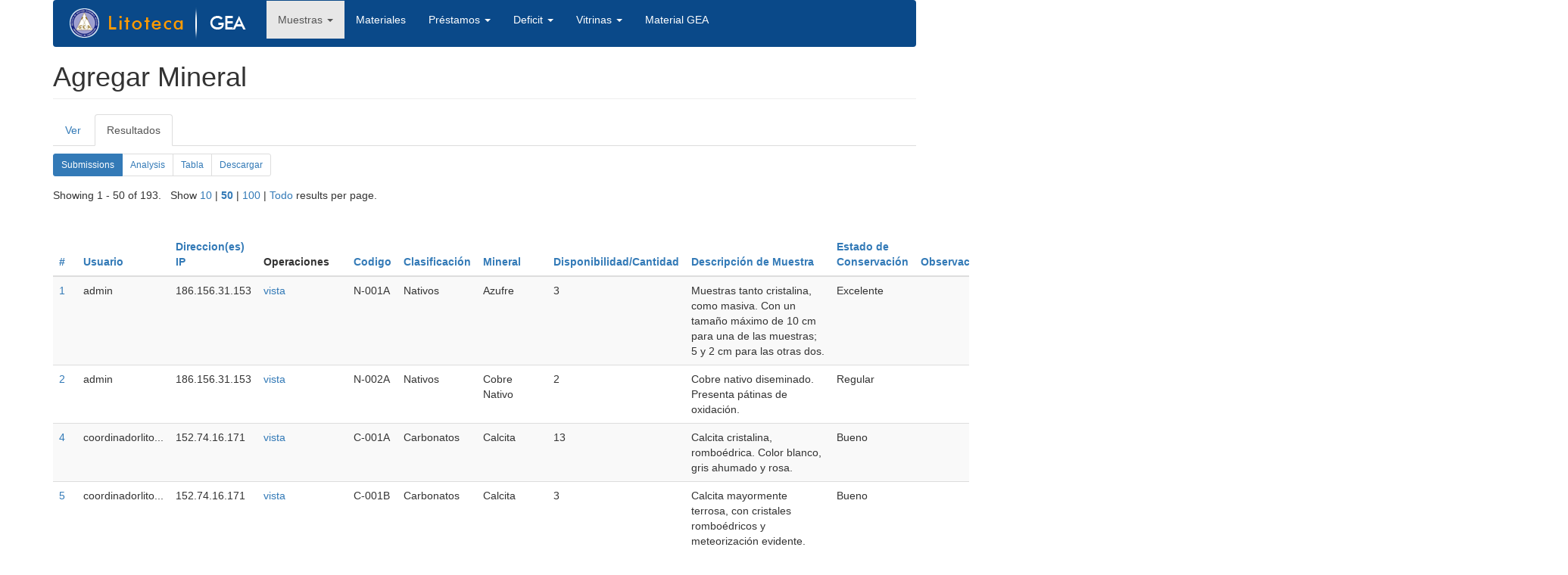

--- FILE ---
content_type: text/html; charset=utf-8
request_url: http://litotecagea.udec.cl/?q=node/3/webform-results&order=webform_component_14&sort=asc
body_size: 154237
content:
<!DOCTYPE html>
<html lang="es" dir="ltr" prefix="content: http://purl.org/rss/1.0/modules/content/ dc: http://purl.org/dc/terms/ foaf: http://xmlns.com/foaf/0.1/ og: http://ogp.me/ns# rdfs: http://www.w3.org/2000/01/rdf-schema# sioc: http://rdfs.org/sioc/ns# sioct: http://rdfs.org/sioc/types# skos: http://www.w3.org/2004/02/skos/core# xsd: http://www.w3.org/2001/XMLSchema#">
<head>
  <link rel="profile" href="http://www.w3.org/1999/xhtml/vocab" />
  <meta name="viewport" content="width=device-width, initial-scale=1.0">
  <meta http-equiv="Content-Type" content="text/html; charset=utf-8" />
<link rel="shortcut icon" href="http://litotecagea.udec.cl/sites/default/files/favicon.ico" type="image/vnd.microsoft.icon" />
<meta name="Generator" content="Drupal 7 (http://drupal.org)" />
  <title>Agregar Mineral | litotecagea.udec.cl</title>
  <style>
@import url("http://litotecagea.udec.cl/modules/system/system.base.css?q49mk6");
</style>
<style>
@import url("http://litotecagea.udec.cl/modules/system/system.admin.css?q49mk6");
</style>
<style>
@import url("http://litotecagea.udec.cl/modules/field/theme/field.css?q49mk6");
@import url("http://litotecagea.udec.cl/modules/node/node.css?q49mk6");
@import url("http://litotecagea.udec.cl/sites/all/modules/simple_node_importer/css/simple_node_importer.css?q49mk6");
@import url("http://litotecagea.udec.cl/sites/all/modules/views/css/views.css?q49mk6");
</style>
<style>
@import url("http://litotecagea.udec.cl/sites/all/modules/ctools/css/ctools.css?q49mk6");
@import url("http://litotecagea.udec.cl/sites/all/modules/webform/css/webform-admin.css?q49mk6");
</style>
<link type="text/css" rel="stylesheet" href="http://litotecagea.udec.cl/bootstrap.css" media="all" />
<style>
@import url("http://litotecagea.udec.cl/sites/all/themes/bootstrap/css/3.3.5/overrides.min.css?q49mk6");
</style>
  <!-- HTML5 element support for IE6-8 -->
  <!--[if lt IE 9]>
    <script src="https://cdn.jsdelivr.net/html5shiv/3.7.3/html5shiv-printshiv.min.js"></script>
  <![endif]-->
  <script src="http://litotecagea.udec.cl/sites/all/modules/jquery_update/replace/jquery/1.10/jquery.min.js?v=1.10.2"></script>
<script src="http://litotecagea.udec.cl/misc/jquery.once.js?v=1.2"></script>
<script src="http://litotecagea.udec.cl/misc/drupal.js?q49mk6"></script>
<script src="https://cdn.jsdelivr.net/bootstrap/3.3.7/js/bootstrap.js"></script>
<script src="http://litotecagea.udec.cl/sites/all/modules/simple_node_importer/js/simple_node_importer.js?q49mk6"></script>
<script src="http://litotecagea.udec.cl/sites/default/files/languages/es_WCFZDpR2MaS_fr7G-lK0woM5Uc1gq2ffYPpuyyN55RU.js?q49mk6"></script>
<script src="http://litotecagea.udec.cl/misc/tableheader.js?q49mk6"></script>
<script src="http://litotecagea.udec.cl/sites/all/modules/webform/js/webform-admin.js?v=1.0"></script>
<script>jQuery.extend(Drupal.settings, {"basePath":"\/","pathPrefix":"","ajaxPageState":{"theme":"bootstrap","theme_token":"mIY1Eb9d35EBeFdtkGV-jOnQSoiq8anG2VzBu0UHwHk","js":{"sites\/all\/themes\/bootstrap\/js\/bootstrap.js":1,"sites\/all\/modules\/jquery_update\/replace\/jquery\/1.10\/jquery.min.js":1,"misc\/jquery.once.js":1,"misc\/drupal.js":1,"https:\/\/cdn.jsdelivr.net\/bootstrap\/3.3.7\/js\/bootstrap.js":1,"sites\/all\/modules\/simple_node_importer\/js\/simple_node_importer.js":1,"public:\/\/languages\/es_WCFZDpR2MaS_fr7G-lK0woM5Uc1gq2ffYPpuyyN55RU.js":1,"misc\/tableheader.js":1,"sites\/all\/modules\/webform\/js\/webform-admin.js":1},"css":{"modules\/system\/system.base.css":1,"modules\/system\/system.admin.css":1,"modules\/field\/theme\/field.css":1,"modules\/node\/node.css":1,"sites\/all\/modules\/simple_node_importer\/css\/simple_node_importer.css":1,"sites\/all\/modules\/views\/css\/views.css":1,"sites\/all\/modules\/ctools\/css\/ctools.css":1,"sites\/all\/modules\/webform\/css\/webform-admin.css":1,"http:\/\/litotecagea.udec.cl\/bootstrap.css":1,"sites\/all\/themes\/bootstrap\/css\/3.3.5\/overrides.min.css":1}},"bootstrap":{"anchorsFix":"0","anchorsSmoothScrolling":"0","formHasError":1,"popoverEnabled":1,"popoverOptions":{"animation":1,"html":0,"placement":"right","selector":"","trigger":"click","triggerAutoclose":1,"title":"","content":"","delay":0,"container":"body"},"tooltipEnabled":1,"tooltipOptions":{"animation":1,"html":0,"placement":"auto left","selector":"","trigger":"hover focus","delay":0,"container":"body"}}});</script>
</head>
<body class="html not-front not-logged-in no-sidebars page-node page-node- page-node-3 page-node-webform-results">
  <div id="skip-link">
    <a href="#main-content" class="element-invisible element-focusable">Pasar al contenido principal</a>
  </div>
    <header id="navbar" role="banner" class="navbar container navbar-default">
  <div class="container">
    <div class="navbar-header">
              <a class="logo navbar-btn pull-left" href="/" title="Inicio">
          <img src="http://litotecagea.udec.cl/sites/default/files/logo_litoteca.png" alt="Inicio" />
        </a>
      
      
              <button type="button" class="navbar-toggle" data-toggle="collapse" data-target="#navbar-collapse">
          <span class="sr-only">Toggle navigation</span>
          <span class="icon-bar"></span>
          <span class="icon-bar"></span>
          <span class="icon-bar"></span>
        </button>
          </div>

          <div class="navbar-collapse collapse" id="navbar-collapse">
        <nav role="navigation">
                      <ul class="menu nav navbar-nav"><li class="first expanded active-trail active dropdown"><a href="/?q=node/9" title="" class="active-trail dropdown-toggle" data-target="#" data-toggle="dropdown">Muestras <span class="caret"></span></a><ul class="dropdown-menu"><li class="first leaf"><a href="/?q=minerales" title="">Ver Minerales</a></li>
<li class="leaf"><a href="/?q=rocas" title="">Ver Rocas</a></li>
<li class="leaf active-trail active"><a href="/?q=node/3" title="" class="active-trail active">Agregar Mineral</a></li>
<li class="last leaf"><a href="/?q=node/4" title="">Agregar Roca</a></li>
</ul></li>
<li class="leaf"><a href="/?q=materiales">Materiales</a></li>
<li class="expanded dropdown"><a href="/?q=node/5" title="" data-target="#" class="dropdown-toggle" data-toggle="dropdown">Préstamos <span class="caret"></span></a><ul class="dropdown-menu"><li class="first leaf"><a href="/?q=node/5" title="">Agregar Préstamos</a></li>
<li class="last leaf"><a href="/?q=ver-prestamos" title="">Ver Préstamos</a></li>
</ul></li>
<li class="expanded dropdown"><a href="/?q=node/6" title="" data-target="#" class="dropdown-toggle" data-toggle="dropdown">Deficit <span class="caret"></span></a><ul class="dropdown-menu"><li class="first leaf"><a href="/?q=deficit-rocas-conteinido" title="">Lista Rocas</a></li>
<li class="last leaf"><a href="/?q=defici-lista-mineral" title="">Lista Minerales</a></li>
</ul></li>
<li class="expanded dropdown"><a href="/?q=vitrinas" title="" data-target="#" class="dropdown-toggle" data-toggle="dropdown">Vitrinas <span class="caret"></span></a><ul class="dropdown-menu"><li class="first last leaf"><a href="/?q=vitrinas2" title="">Ver Vitrinas</a></li>
</ul></li>
<li class="last leaf"><a href="/?q=materiales-gea" title="">Material GEA</a></li>
</ul>                                      </nav>
      </div>
      </div>
</header>

<div class="main-container container">

  <header role="banner" id="page-header">
    
      </header> <!-- /#page-header -->

  <div class="row">

    
    <section class="col-sm-12">
                  <a id="main-content"></a>
            	 <h1 class="page-header">Agregar Mineral</h1>

                                <h2 class="element-invisible">Solapas principales</h2><ul class="tabs--primary nav nav-tabs"><li><a href="/?q=node/3">Ver</a></li>
<li class="active"><a href="/?q=node/3/webform-results" class="active">Resultados<span class="element-invisible">(solapa activa)</span></a></li>
</ul><h2 class="element-invisible">Solapas secundarias</h2><ul class="tabs--secondary pagination pagination-sm"><li class="active"><a href="/?q=node/3/webform-results" class="active">Submissions<span class="element-invisible">(solapa activa)</span></a></li>
<li><a href="/?q=node/3/webform-results/analysis">Analysis</a></li>
<li><a href="/?q=node/3/webform-results/table">Tabla</a></li>
<li><a href="/?q=node/3/webform-results/download">Descargar</a></li>
</ul>                          <div class="region region-content">
    <section id="block-system-main" class="block block-system clearfix">

      
  <div class="view view-webform-submissions view-id-webform_submissions view-display-id-default view-dom-id-114367faab8c2ab3a39149a8d76380a2">
            <div class="view-header">
      <div class="webform-results-per-page">Showing 1 - 50 of 193. &nbsp; Show <a href="/?q=node/3/webform-results&amp;items_per_page=10&amp;order=webform_component_14&amp;sort=asc" class="active">10</a> | <a href="/?q=node/3/webform-results&amp;items_per_page=50&amp;order=webform_component_14&amp;sort=asc" class="selected active">50</a> | <a href="/?q=node/3/webform-results&amp;items_per_page=100&amp;order=webform_component_14&amp;sort=asc" class="active">100</a> | <a href="/?q=node/3/webform-results&amp;items_per_page=Todo&amp;order=webform_component_14&amp;sort=asc" class="active">Todo</a> results per page.</div>    </div>
  
  
  
      <div class="view-content">
      <table class="views-table sticky-enabled cols-22 table table-hover table-striped" >
        <thead>
      <tr>
                  <th class="views-field views-field-view-submission" >
            <a href="/?q=node/3/webform-results&amp;order=view_submission&amp;sort=desc" title="ordenar por #" class="active">#</a>          </th>
                  <th class="views-field views-field-name" >
            <a href="/?q=node/3/webform-results&amp;order=name&amp;sort=asc" title="ordenar por Usuario" class="active">Usuario</a>          </th>
                  <th class="views-field views-field-remote-addr" >
            <a href="/?q=node/3/webform-results&amp;order=remote_addr&amp;sort=asc" title="ordenar por Direccion(es) IP" class="active">Direccion(es) IP</a>          </th>
                  <th class="views-field views-field-view-submission-1" >
            Operaciones          </th>
                  <th class="views-field views-field-value" >
                      </th>
                  <th class="views-field views-field-webform-component-2" >
            <a href="/?q=node/3/webform-results&amp;order=webform_component_2&amp;sort=asc" title="ordenar por Codigo" class="active">Codigo</a>          </th>
                  <th class="views-field views-field-webform-component-3" >
            <a href="/?q=node/3/webform-results&amp;order=webform_component_3&amp;sort=asc" title="ordenar por Clasificación" class="active">Clasificación</a>          </th>
                  <th class="views-field views-field-webform-component-4" >
            <a href="/?q=node/3/webform-results&amp;order=webform_component_4&amp;sort=asc" title="ordenar por Mineral" class="active">Mineral</a>          </th>
                  <th class="views-field views-field-webform-component-5" >
            <a href="/?q=node/3/webform-results&amp;order=webform_component_5&amp;sort=asc" title="ordenar por Disponibilidad/Cantidad" class="active">Disponibilidad/Cantidad</a>          </th>
                  <th class="views-field views-field-webform-component-6" >
            <a href="/?q=node/3/webform-results&amp;order=webform_component_6&amp;sort=asc" title="ordenar por Descripción de Muestra" class="active">Descripción de Muestra</a>          </th>
                  <th class="views-field views-field-webform-component-7" >
            <a href="/?q=node/3/webform-results&amp;order=webform_component_7&amp;sort=asc" title="ordenar por Estado de Conservación" class="active">Estado de Conservación</a>          </th>
                  <th class="views-field views-field-webform-component-8" >
            <a href="/?q=node/3/webform-results&amp;order=webform_component_8&amp;sort=asc" title="ordenar por Observaciones" class="active">Observaciones</a>          </th>
                  <th class="views-field views-field-webform-component-9" >
            <a href="/?q=node/3/webform-results&amp;order=webform_component_9&amp;sort=asc" title="ordenar por Ubicación en Vitrina" class="active">Ubicación en Vitrina</a>          </th>
                  <th class="views-field views-field-webform-component-10" >
            <a href="/?q=node/3/webform-results&amp;order=webform_component_10&amp;sort=asc" title="ordenar por Localidad" class="active">Localidad</a>          </th>
                  <th class="views-field views-field-webform-component-11" >
            <a href="/?q=node/3/webform-results&amp;order=webform_component_11&amp;sort=asc" title="ordenar por Recolector" class="active">Recolector</a>          </th>
                  <th class="views-field views-field-webform-component-13" >
            <a href="/?q=node/3/webform-results&amp;order=webform_component_13&amp;sort=asc" title="ordenar por Transparente" class="active">Transparente</a>          </th>
                  <th class="views-field views-field-webform-component-14 active" >
            <a href="/?q=node/3/webform-results&amp;order=webform_component_14&amp;sort=desc" title="ordenar por Pulida" class="active">Pulida<span class="icon-after icon glyphicon glyphicon-chevron-up" data-toggle="tooltip" data-placement="bottom" title="orden descendente" aria-hidden="true"></span>
</a>          </th>
                  <th class="views-field views-field-webform-component-16" >
            <a href="/?q=node/3/webform-results&amp;order=webform_component_16&amp;sort=asc" title="ordenar por Macro" class="active">Macro</a>          </th>
                  <th class="views-field views-field-webform-component-17" >
            <a href="/?q=node/3/webform-results&amp;order=webform_component_17&amp;sort=asc" title="ordenar por Micro" class="active">Micro</a>          </th>
                  <th class="views-field views-field-webform-component-19" >
            <a href="/?q=node/3/webform-results&amp;order=webform_component_19&amp;sort=asc" title="ordenar por DRX ROCA TOTAL II" class="active">DRX ROCA TOTAL II</a>          </th>
                  <th class="views-field views-field-webform-component-20" >
            <a href="/?q=node/3/webform-results&amp;order=webform_component_20&amp;sort=asc" title="ordenar por DRX ARCILLAS" class="active">DRX ARCILLAS</a>          </th>
                  <th class="views-field views-field-webform-component-21" >
            <a href="/?q=node/3/webform-results&amp;order=webform_component_21&amp;sort=asc" title="ordenar por FRX" class="active">FRX</a>          </th>
              </tr>
    </thead>
    <tbody>
          <tr class="odd views-row-first">
                  <td class="views-field views-field-view-submission" >
            <a href="/?q=node/3/submission/7">1</a>          </td>
                  <td class="views-field views-field-name" >
            <span class="username" xml:lang="" about="/?q=user/1" typeof="sioc:UserAccount" property="foaf:name" datatype="">admin</span>          </td>
                  <td class="views-field views-field-remote-addr" >
            186.156.31.153          </td>
                  <td class="views-field views-field-view-submission-1" >
            <a href="/?q=node/3/submission/7">vista</a>          </td>
                  <td class="views-field views-field-value" >
                      </td>
                  <td class="views-field views-field-webform-component-2" >
            N-001A          </td>
                  <td class="views-field views-field-webform-component-3" >
            Nativos          </td>
                  <td class="views-field views-field-webform-component-4" >
            Azufre          </td>
                  <td class="views-field views-field-webform-component-5" >
            3          </td>
                  <td class="views-field views-field-webform-component-6" >
            <div class="webform-long-answer">Muestras tanto cristalina, como masiva. Con un tamaño máximo de 10 cm para una de las muestras; 5 y 2 cm para las otras dos.</div>          </td>
                  <td class="views-field views-field-webform-component-7" >
            Excelente          </td>
                  <td class="views-field views-field-webform-component-8" >
                       </td>
                  <td class="views-field views-field-webform-component-9" >
                       </td>
                  <td class="views-field views-field-webform-component-10" >
                       </td>
                  <td class="views-field views-field-webform-component-11" >
                       </td>
                  <td class="views-field views-field-webform-component-13" >
            No          </td>
                  <td class="views-field views-field-webform-component-14 active" >
            No          </td>
                  <td class="views-field views-field-webform-component-16" >
            <a href="http://litotecagea.udec.cl/sites/default/files/webform/N-001A-F01b.jpg">N-001A-F01b.jpg</a>          </td>
                  <td class="views-field views-field-webform-component-17" >
                       </td>
                  <td class="views-field views-field-webform-component-19" >
                       </td>
                  <td class="views-field views-field-webform-component-20" >
                       </td>
                  <td class="views-field views-field-webform-component-21" >
                       </td>
              </tr>
          <tr class="even">
                  <td class="views-field views-field-view-submission" >
            <a href="/?q=node/3/submission/8">2</a>          </td>
                  <td class="views-field views-field-name" >
            <span class="username" xml:lang="" about="/?q=user/1" typeof="sioc:UserAccount" property="foaf:name" datatype="">admin</span>          </td>
                  <td class="views-field views-field-remote-addr" >
            186.156.31.153          </td>
                  <td class="views-field views-field-view-submission-1" >
            <a href="/?q=node/3/submission/8">vista</a>          </td>
                  <td class="views-field views-field-value" >
                      </td>
                  <td class="views-field views-field-webform-component-2" >
            N-002A          </td>
                  <td class="views-field views-field-webform-component-3" >
            Nativos          </td>
                  <td class="views-field views-field-webform-component-4" >
            Cobre Nativo          </td>
                  <td class="views-field views-field-webform-component-5" >
            2          </td>
                  <td class="views-field views-field-webform-component-6" >
            Cobre nativo diseminado. Presenta pátinas de oxidación.          </td>
                  <td class="views-field views-field-webform-component-7" >
            Regular          </td>
                  <td class="views-field views-field-webform-component-8" >
                       </td>
                  <td class="views-field views-field-webform-component-9" >
                       </td>
                  <td class="views-field views-field-webform-component-10" >
                       </td>
                  <td class="views-field views-field-webform-component-11" >
                       </td>
                  <td class="views-field views-field-webform-component-13" >
            No          </td>
                  <td class="views-field views-field-webform-component-14 active" >
            No          </td>
                  <td class="views-field views-field-webform-component-16" >
            <a href="http://litotecagea.udec.cl/sites/default/files/webform/N-002A-F01a_0.jpg">N-002A-F01a.jpg</a>          </td>
                  <td class="views-field views-field-webform-component-17" >
                       </td>
                  <td class="views-field views-field-webform-component-19" >
                       </td>
                  <td class="views-field views-field-webform-component-20" >
                       </td>
                  <td class="views-field views-field-webform-component-21" >
                       </td>
              </tr>
          <tr class="odd">
                  <td class="views-field views-field-view-submission" >
            <a href="/?q=node/3/submission/12">4</a>          </td>
                  <td class="views-field views-field-name" >
            <span class="username" xml:lang="" about="/?q=user/12" typeof="sioc:UserAccount" property="foaf:name" datatype="">coordinadorlito...</span>          </td>
                  <td class="views-field views-field-remote-addr" >
            152.74.16.171          </td>
                  <td class="views-field views-field-view-submission-1" >
            <a href="/?q=node/3/submission/12">vista</a>          </td>
                  <td class="views-field views-field-value" >
                      </td>
                  <td class="views-field views-field-webform-component-2" >
            C-001A          </td>
                  <td class="views-field views-field-webform-component-3" >
            Carbonatos          </td>
                  <td class="views-field views-field-webform-component-4" >
            Calcita          </td>
                  <td class="views-field views-field-webform-component-5" >
            13          </td>
                  <td class="views-field views-field-webform-component-6" >
            Calcita cristalina, romboédrica. Color blanco, gris ahumado y rosa.          </td>
                  <td class="views-field views-field-webform-component-7" >
            Bueno          </td>
                  <td class="views-field views-field-webform-component-8" >
                       </td>
                  <td class="views-field views-field-webform-component-9" >
                       </td>
                  <td class="views-field views-field-webform-component-10" >
                       </td>
                  <td class="views-field views-field-webform-component-11" >
                       </td>
                  <td class="views-field views-field-webform-component-13" >
            No          </td>
                  <td class="views-field views-field-webform-component-14 active" >
            No          </td>
                  <td class="views-field views-field-webform-component-16" >
            <a href="http://litotecagea.udec.cl/sites/default/files/webform/C-001A-F01b_1.jpg">C-001A-F01b.jpg</a>          </td>
                  <td class="views-field views-field-webform-component-17" >
                       </td>
                  <td class="views-field views-field-webform-component-19" >
                       </td>
                  <td class="views-field views-field-webform-component-20" >
                       </td>
                  <td class="views-field views-field-webform-component-21" >
                       </td>
              </tr>
          <tr class="even">
                  <td class="views-field views-field-view-submission" >
            <a href="/?q=node/3/submission/13">5</a>          </td>
                  <td class="views-field views-field-name" >
            <span class="username" xml:lang="" about="/?q=user/12" typeof="sioc:UserAccount" property="foaf:name" datatype="">coordinadorlito...</span>          </td>
                  <td class="views-field views-field-remote-addr" >
            152.74.16.171          </td>
                  <td class="views-field views-field-view-submission-1" >
            <a href="/?q=node/3/submission/13">vista</a>          </td>
                  <td class="views-field views-field-value" >
                      </td>
                  <td class="views-field views-field-webform-component-2" >
            C-001B          </td>
                  <td class="views-field views-field-webform-component-3" >
            Carbonatos          </td>
                  <td class="views-field views-field-webform-component-4" >
            Calcita          </td>
                  <td class="views-field views-field-webform-component-5" >
            3          </td>
                  <td class="views-field views-field-webform-component-6" >
            Calcita mayormente terrosa, con cristales romboédricos y meteorización evidente.          </td>
                  <td class="views-field views-field-webform-component-7" >
            Bueno          </td>
                  <td class="views-field views-field-webform-component-8" >
                       </td>
                  <td class="views-field views-field-webform-component-9" >
                       </td>
                  <td class="views-field views-field-webform-component-10" >
                       </td>
                  <td class="views-field views-field-webform-component-11" >
                       </td>
                  <td class="views-field views-field-webform-component-13" >
            No          </td>
                  <td class="views-field views-field-webform-component-14 active" >
            No          </td>
                  <td class="views-field views-field-webform-component-16" >
            <a href="http://litotecagea.udec.cl/sites/default/files/webform/C-001B-F01b_0.jpg">C-001B-F01b.jpg</a>          </td>
                  <td class="views-field views-field-webform-component-17" >
                       </td>
                  <td class="views-field views-field-webform-component-19" >
                       </td>
                  <td class="views-field views-field-webform-component-20" >
                       </td>
                  <td class="views-field views-field-webform-component-21" >
                       </td>
              </tr>
          <tr class="odd">
                  <td class="views-field views-field-view-submission" >
            <a href="/?q=node/3/submission/14">6</a>          </td>
                  <td class="views-field views-field-name" >
            <span class="username" xml:lang="" about="/?q=user/12" typeof="sioc:UserAccount" property="foaf:name" datatype="">coordinadorlito...</span>          </td>
                  <td class="views-field views-field-remote-addr" >
            152.74.16.171          </td>
                  <td class="views-field views-field-view-submission-1" >
            <a href="/?q=node/3/submission/14">vista</a>          </td>
                  <td class="views-field views-field-value" >
                      </td>
                  <td class="views-field views-field-webform-component-2" >
            C-001C          </td>
                  <td class="views-field views-field-webform-component-3" >
            Carbonatos          </td>
                  <td class="views-field views-field-webform-component-4" >
            Calcita          </td>
                  <td class="views-field views-field-webform-component-5" >
            7          </td>
                  <td class="views-field views-field-webform-component-6" >
            Calcita microcristalina, masiva y en agregados. Color blanco.          </td>
                  <td class="views-field views-field-webform-component-7" >
            Bueno          </td>
                  <td class="views-field views-field-webform-component-8" >
                       </td>
                  <td class="views-field views-field-webform-component-9" >
                       </td>
                  <td class="views-field views-field-webform-component-10" >
                       </td>
                  <td class="views-field views-field-webform-component-11" >
                       </td>
                  <td class="views-field views-field-webform-component-13" >
            No          </td>
                  <td class="views-field views-field-webform-component-14 active" >
            No          </td>
                  <td class="views-field views-field-webform-component-16" >
            <a href="http://litotecagea.udec.cl/sites/default/files/webform/C-001C-F01b.jpg">C-001C-F01b.jpg</a>          </td>
                  <td class="views-field views-field-webform-component-17" >
                       </td>
                  <td class="views-field views-field-webform-component-19" >
                       </td>
                  <td class="views-field views-field-webform-component-20" >
                       </td>
                  <td class="views-field views-field-webform-component-21" >
                       </td>
              </tr>
          <tr class="even">
                  <td class="views-field views-field-view-submission" >
            <a href="/?q=node/3/submission/15">7</a>          </td>
                  <td class="views-field views-field-name" >
            <span class="username" xml:lang="" about="/?q=user/12" typeof="sioc:UserAccount" property="foaf:name" datatype="">coordinadorlito...</span>          </td>
                  <td class="views-field views-field-remote-addr" >
            152.74.16.171          </td>
                  <td class="views-field views-field-view-submission-1" >
            <a href="/?q=node/3/submission/15">vista</a>          </td>
                  <td class="views-field views-field-value" >
                      </td>
                  <td class="views-field views-field-webform-component-2" >
            C-001D          </td>
                  <td class="views-field views-field-webform-component-3" >
            Carbonatos          </td>
                  <td class="views-field views-field-webform-component-4" >
            Calcita          </td>
                  <td class="views-field views-field-webform-component-5" >
            2          </td>
                  <td class="views-field views-field-webform-component-6" >
            Calcita masiva, microcristalina, color gris marrón.          </td>
                  <td class="views-field views-field-webform-component-7" >
            Bueno          </td>
                  <td class="views-field views-field-webform-component-8" >
                       </td>
                  <td class="views-field views-field-webform-component-9" >
                       </td>
                  <td class="views-field views-field-webform-component-10" >
                       </td>
                  <td class="views-field views-field-webform-component-11" >
                       </td>
                  <td class="views-field views-field-webform-component-13" >
            No          </td>
                  <td class="views-field views-field-webform-component-14 active" >
            No          </td>
                  <td class="views-field views-field-webform-component-16" >
            <a href="http://litotecagea.udec.cl/sites/default/files/webform/C-001D-F01a_1.jpg">C-001D-F01a.jpg</a>          </td>
                  <td class="views-field views-field-webform-component-17" >
                       </td>
                  <td class="views-field views-field-webform-component-19" >
                       </td>
                  <td class="views-field views-field-webform-component-20" >
                       </td>
                  <td class="views-field views-field-webform-component-21" >
                       </td>
              </tr>
          <tr class="odd">
                  <td class="views-field views-field-view-submission" >
            <a href="/?q=node/3/submission/16">8</a>          </td>
                  <td class="views-field views-field-name" >
            <span class="username" xml:lang="" about="/?q=user/12" typeof="sioc:UserAccount" property="foaf:name" datatype="">coordinadorlito...</span>          </td>
                  <td class="views-field views-field-remote-addr" >
            152.74.16.171          </td>
                  <td class="views-field views-field-view-submission-1" >
            <a href="/?q=node/3/submission/16">vista</a>          </td>
                  <td class="views-field views-field-value" >
                      </td>
                  <td class="views-field views-field-webform-component-2" >
            C-002A          </td>
                  <td class="views-field views-field-webform-component-3" >
            Carbonatos          </td>
                  <td class="views-field views-field-webform-component-4" >
            Aragonito          </td>
                  <td class="views-field views-field-webform-component-5" >
            2          </td>
                  <td class="views-field views-field-webform-component-6" >
            Aragonito cristalino, tabular de color marrón amarillento.          </td>
                  <td class="views-field views-field-webform-component-7" >
            Bueno          </td>
                  <td class="views-field views-field-webform-component-8" >
                       </td>
                  <td class="views-field views-field-webform-component-9" >
                       </td>
                  <td class="views-field views-field-webform-component-10" >
                       </td>
                  <td class="views-field views-field-webform-component-11" >
                       </td>
                  <td class="views-field views-field-webform-component-13" >
            No          </td>
                  <td class="views-field views-field-webform-component-14 active" >
            No          </td>
                  <td class="views-field views-field-webform-component-16" >
            <a href="http://litotecagea.udec.cl/sites/default/files/webform/C-002A-F01a_1.jpg">C-002A-F01a.jpg</a>          </td>
                  <td class="views-field views-field-webform-component-17" >
                       </td>
                  <td class="views-field views-field-webform-component-19" >
                       </td>
                  <td class="views-field views-field-webform-component-20" >
                       </td>
                  <td class="views-field views-field-webform-component-21" >
                       </td>
              </tr>
          <tr class="even">
                  <td class="views-field views-field-view-submission" >
            <a href="/?q=node/3/submission/17">9</a>          </td>
                  <td class="views-field views-field-name" >
            <span class="username" xml:lang="" about="/?q=user/12" typeof="sioc:UserAccount" property="foaf:name" datatype="">coordinadorlito...</span>          </td>
                  <td class="views-field views-field-remote-addr" >
            152.74.16.171          </td>
                  <td class="views-field views-field-view-submission-1" >
            <a href="/?q=node/3/submission/17">vista</a>          </td>
                  <td class="views-field views-field-value" >
                      </td>
                  <td class="views-field views-field-webform-component-2" >
            C-002B          </td>
                  <td class="views-field views-field-webform-component-3" >
            Carbonatos          </td>
                  <td class="views-field views-field-webform-component-4" >
            Aragonito          </td>
                  <td class="views-field views-field-webform-component-5" >
            1          </td>
                  <td class="views-field views-field-webform-component-6" >
            Aragonito microcristalino. Color marrón anaranjado.          </td>
                  <td class="views-field views-field-webform-component-7" >
            Bueno          </td>
                  <td class="views-field views-field-webform-component-8" >
                       </td>
                  <td class="views-field views-field-webform-component-9" >
                       </td>
                  <td class="views-field views-field-webform-component-10" >
                       </td>
                  <td class="views-field views-field-webform-component-11" >
                       </td>
                  <td class="views-field views-field-webform-component-13" >
            No          </td>
                  <td class="views-field views-field-webform-component-14 active" >
            No          </td>
                  <td class="views-field views-field-webform-component-16" >
            <a href="http://litotecagea.udec.cl/sites/default/files/webform/C-002B-F01a_0.jpg">C-002B-F01a.jpg</a>          </td>
                  <td class="views-field views-field-webform-component-17" >
                       </td>
                  <td class="views-field views-field-webform-component-19" >
                       </td>
                  <td class="views-field views-field-webform-component-20" >
                       </td>
                  <td class="views-field views-field-webform-component-21" >
                       </td>
              </tr>
          <tr class="odd">
                  <td class="views-field views-field-view-submission" >
            <a href="/?q=node/3/submission/18">10</a>          </td>
                  <td class="views-field views-field-name" >
            <span class="username" xml:lang="" about="/?q=user/12" typeof="sioc:UserAccount" property="foaf:name" datatype="">coordinadorlito...</span>          </td>
                  <td class="views-field views-field-remote-addr" >
            152.74.16.171          </td>
                  <td class="views-field views-field-view-submission-1" >
            <a href="/?q=node/3/submission/18">vista</a>          </td>
                  <td class="views-field views-field-value" >
                      </td>
                  <td class="views-field views-field-webform-component-2" >
            C-005A          </td>
                  <td class="views-field views-field-webform-component-3" >
            Carbonatos          </td>
                  <td class="views-field views-field-webform-component-4" >
            Azurita          </td>
                  <td class="views-field views-field-webform-component-5" >
            5          </td>
                  <td class="views-field views-field-webform-component-6" >
            Se presenta junto a malaquita, siderita y manganeso. Habito terroso.          </td>
                  <td class="views-field views-field-webform-component-7" >
            Bueno          </td>
                  <td class="views-field views-field-webform-component-8" >
                       </td>
                  <td class="views-field views-field-webform-component-9" >
                       </td>
                  <td class="views-field views-field-webform-component-10" >
                       </td>
                  <td class="views-field views-field-webform-component-11" >
                       </td>
                  <td class="views-field views-field-webform-component-13" >
            No          </td>
                  <td class="views-field views-field-webform-component-14 active" >
            No          </td>
                  <td class="views-field views-field-webform-component-16" >
            <a href="http://litotecagea.udec.cl/sites/default/files/webform/C-005A-F01a_0.jpg">C-005A-F01a.jpg</a>          </td>
                  <td class="views-field views-field-webform-component-17" >
                       </td>
                  <td class="views-field views-field-webform-component-19" >
                       </td>
                  <td class="views-field views-field-webform-component-20" >
                       </td>
                  <td class="views-field views-field-webform-component-21" >
                       </td>
              </tr>
          <tr class="even">
                  <td class="views-field views-field-view-submission" >
            <a href="/?q=node/3/submission/19">11</a>          </td>
                  <td class="views-field views-field-name" >
            <span class="username" xml:lang="" about="/?q=user/12" typeof="sioc:UserAccount" property="foaf:name" datatype="">coordinadorlito...</span>          </td>
                  <td class="views-field views-field-remote-addr" >
            152.74.16.171          </td>
                  <td class="views-field views-field-view-submission-1" >
            <a href="/?q=node/3/submission/19">vista</a>          </td>
                  <td class="views-field views-field-value" >
                      </td>
                  <td class="views-field views-field-webform-component-2" >
            C-006A          </td>
                  <td class="views-field views-field-webform-component-3" >
            Carbonatos          </td>
                  <td class="views-field views-field-webform-component-4" >
            Malaquita          </td>
                  <td class="views-field views-field-webform-component-5" >
            1          </td>
                  <td class="views-field views-field-webform-component-6" >
            Masiva con cristales radiales.          </td>
                  <td class="views-field views-field-webform-component-7" >
            Bueno          </td>
                  <td class="views-field views-field-webform-component-8" >
                       </td>
                  <td class="views-field views-field-webform-component-9" >
                       </td>
                  <td class="views-field views-field-webform-component-10" >
                       </td>
                  <td class="views-field views-field-webform-component-11" >
                       </td>
                  <td class="views-field views-field-webform-component-13" >
            No          </td>
                  <td class="views-field views-field-webform-component-14 active" >
            No          </td>
                  <td class="views-field views-field-webform-component-16" >
            <a href="http://litotecagea.udec.cl/sites/default/files/webform/C-006A-F01a_0.jpg">C-006A-F01a.jpg</a>          </td>
                  <td class="views-field views-field-webform-component-17" >
                       </td>
                  <td class="views-field views-field-webform-component-19" >
                       </td>
                  <td class="views-field views-field-webform-component-20" >
                       </td>
                  <td class="views-field views-field-webform-component-21" >
                       </td>
              </tr>
          <tr class="odd">
                  <td class="views-field views-field-view-submission" >
            <a href="/?q=node/3/submission/20">12</a>          </td>
                  <td class="views-field views-field-name" >
            <span class="username" xml:lang="" about="/?q=user/12" typeof="sioc:UserAccount" property="foaf:name" datatype="">coordinadorlito...</span>          </td>
                  <td class="views-field views-field-remote-addr" >
            152.74.16.171          </td>
                  <td class="views-field views-field-view-submission-1" >
            <a href="/?q=node/3/submission/20">vista</a>          </td>
                  <td class="views-field views-field-value" >
                      </td>
                  <td class="views-field views-field-webform-component-2" >
            C-006B          </td>
                  <td class="views-field views-field-webform-component-3" >
            Carbonatos          </td>
                  <td class="views-field views-field-webform-component-4" >
            Malaquita          </td>
                  <td class="views-field views-field-webform-component-5" >
            1          </td>
                  <td class="views-field views-field-webform-component-6" >
            De habito botroidal. Junto a cuarzo y óxidos de hierro.          </td>
                  <td class="views-field views-field-webform-component-7" >
            Bueno          </td>
                  <td class="views-field views-field-webform-component-8" >
                       </td>
                  <td class="views-field views-field-webform-component-9" >
                       </td>
                  <td class="views-field views-field-webform-component-10" >
                       </td>
                  <td class="views-field views-field-webform-component-11" >
                       </td>
                  <td class="views-field views-field-webform-component-13" >
            No          </td>
                  <td class="views-field views-field-webform-component-14 active" >
            No          </td>
                  <td class="views-field views-field-webform-component-16" >
            <a href="http://litotecagea.udec.cl/sites/default/files/webform/C-006B-F01a_1.jpg">C-006B-F01a.jpg</a>          </td>
                  <td class="views-field views-field-webform-component-17" >
                       </td>
                  <td class="views-field views-field-webform-component-19" >
                       </td>
                  <td class="views-field views-field-webform-component-20" >
                       </td>
                  <td class="views-field views-field-webform-component-21" >
                       </td>
              </tr>
          <tr class="even">
                  <td class="views-field views-field-view-submission" >
            <a href="/?q=node/3/submission/21">13</a>          </td>
                  <td class="views-field views-field-name" >
            <span class="username" xml:lang="" about="/?q=user/12" typeof="sioc:UserAccount" property="foaf:name" datatype="">coordinadorlito...</span>          </td>
                  <td class="views-field views-field-remote-addr" >
            152.74.16.171          </td>
                  <td class="views-field views-field-view-submission-1" >
            <a href="/?q=node/3/submission/21">vista</a>          </td>
                  <td class="views-field views-field-value" >
                      </td>
                  <td class="views-field views-field-webform-component-2" >
            Ha-001A          </td>
                  <td class="views-field views-field-webform-component-3" >
            Haluros          </td>
                  <td class="views-field views-field-webform-component-4" >
            Halita          </td>
                  <td class="views-field views-field-webform-component-5" >
            2          </td>
                  <td class="views-field views-field-webform-component-6" >
            En cristales tabulares traslucidos de brillo vítreo.            </td>
                  <td class="views-field views-field-webform-component-7" >
                       </td>
                  <td class="views-field views-field-webform-component-8" >
                       </td>
                  <td class="views-field views-field-webform-component-9" >
                       </td>
                  <td class="views-field views-field-webform-component-10" >
                       </td>
                  <td class="views-field views-field-webform-component-11" >
                       </td>
                  <td class="views-field views-field-webform-component-13" >
            No          </td>
                  <td class="views-field views-field-webform-component-14 active" >
            No          </td>
                  <td class="views-field views-field-webform-component-16" >
            <a href="http://litotecagea.udec.cl/sites/default/files/webform/Ha-001A-F01a_0.jpg">Ha-001A-F01a.jpg</a>          </td>
                  <td class="views-field views-field-webform-component-17" >
                       </td>
                  <td class="views-field views-field-webform-component-19" >
                       </td>
                  <td class="views-field views-field-webform-component-20" >
                       </td>
                  <td class="views-field views-field-webform-component-21" >
                       </td>
              </tr>
          <tr class="odd">
                  <td class="views-field views-field-view-submission" >
            <a href="/?q=node/3/submission/22">14</a>          </td>
                  <td class="views-field views-field-name" >
            <span class="username" xml:lang="" about="/?q=user/12" typeof="sioc:UserAccount" property="foaf:name" datatype="">coordinadorlito...</span>          </td>
                  <td class="views-field views-field-remote-addr" >
            152.74.16.171          </td>
                  <td class="views-field views-field-view-submission-1" >
            <a href="/?q=node/3/submission/22">vista</a>          </td>
                  <td class="views-field views-field-value" >
                      </td>
                  <td class="views-field views-field-webform-component-2" >
            Ha-001B          </td>
                  <td class="views-field views-field-webform-component-3" >
            Haluros          </td>
                  <td class="views-field views-field-webform-component-4" >
            Halita          </td>
                  <td class="views-field views-field-webform-component-5" >
            2          </td>
                  <td class="views-field views-field-webform-component-6" >
            Masa cristalina de color ahumado. Brillo vítreo levemente mate.          </td>
                  <td class="views-field views-field-webform-component-7" >
                       </td>
                  <td class="views-field views-field-webform-component-8" >
                       </td>
                  <td class="views-field views-field-webform-component-9" >
                       </td>
                  <td class="views-field views-field-webform-component-10" >
                       </td>
                  <td class="views-field views-field-webform-component-11" >
                       </td>
                  <td class="views-field views-field-webform-component-13" >
            No          </td>
                  <td class="views-field views-field-webform-component-14 active" >
            No          </td>
                  <td class="views-field views-field-webform-component-16" >
            <a href="http://litotecagea.udec.cl/sites/default/files/webform/Ha-001B-F01a_0.jpg">Ha-001B-F01a.jpg</a>          </td>
                  <td class="views-field views-field-webform-component-17" >
                       </td>
                  <td class="views-field views-field-webform-component-19" >
                       </td>
                  <td class="views-field views-field-webform-component-20" >
                       </td>
                  <td class="views-field views-field-webform-component-21" >
                       </td>
              </tr>
          <tr class="even">
                  <td class="views-field views-field-view-submission" >
            <a href="/?q=node/3/submission/23">15</a>          </td>
                  <td class="views-field views-field-name" >
            <span class="username" xml:lang="" about="/?q=user/12" typeof="sioc:UserAccount" property="foaf:name" datatype="">coordinadorlito...</span>          </td>
                  <td class="views-field views-field-remote-addr" >
            152.74.16.171          </td>
                  <td class="views-field views-field-view-submission-1" >
            <a href="/?q=node/3/submission/23">vista</a>          </td>
                  <td class="views-field views-field-value" >
                      </td>
                  <td class="views-field views-field-webform-component-2" >
            Ha-002A          </td>
                  <td class="views-field views-field-webform-component-3" >
            Haluros          </td>
                  <td class="views-field views-field-webform-component-4" >
            Fluorita          </td>
                  <td class="views-field views-field-webform-component-5" >
            2          </td>
                  <td class="views-field views-field-webform-component-6" >
            Cristalina color verde y lila.          </td>
                  <td class="views-field views-field-webform-component-7" >
                       </td>
                  <td class="views-field views-field-webform-component-8" >
                       </td>
                  <td class="views-field views-field-webform-component-9" >
                       </td>
                  <td class="views-field views-field-webform-component-10" >
                       </td>
                  <td class="views-field views-field-webform-component-11" >
                       </td>
                  <td class="views-field views-field-webform-component-13" >
            No          </td>
                  <td class="views-field views-field-webform-component-14 active" >
            No          </td>
                  <td class="views-field views-field-webform-component-16" >
            <a href="http://litotecagea.udec.cl/sites/default/files/webform/Ha-002A-F01a_0.jpg">Ha-002A-F01a.jpg</a>          </td>
                  <td class="views-field views-field-webform-component-17" >
                       </td>
                  <td class="views-field views-field-webform-component-19" >
                       </td>
                  <td class="views-field views-field-webform-component-20" >
                       </td>
                  <td class="views-field views-field-webform-component-21" >
                       </td>
              </tr>
          <tr class="odd">
                  <td class="views-field views-field-view-submission" >
            <a href="/?q=node/3/submission/24">16</a>          </td>
                  <td class="views-field views-field-name" >
            <span class="username" xml:lang="" about="/?q=user/12" typeof="sioc:UserAccount" property="foaf:name" datatype="">coordinadorlito...</span>          </td>
                  <td class="views-field views-field-remote-addr" >
            152.74.16.171          </td>
                  <td class="views-field views-field-view-submission-1" >
            <a href="/?q=node/3/submission/24">vista</a>          </td>
                  <td class="views-field views-field-value" >
                      </td>
                  <td class="views-field views-field-webform-component-2" >
            Ha-003A          </td>
                  <td class="views-field views-field-webform-component-3" >
            Haluros          </td>
                  <td class="views-field views-field-webform-component-4" >
            Percilita          </td>
                  <td class="views-field views-field-webform-component-5" >
            1          </td>
                  <td class="views-field views-field-webform-component-6" >
            Microcristalina          </td>
                  <td class="views-field views-field-webform-component-7" >
                       </td>
                  <td class="views-field views-field-webform-component-8" >
                       </td>
                  <td class="views-field views-field-webform-component-9" >
                       </td>
                  <td class="views-field views-field-webform-component-10" >
                       </td>
                  <td class="views-field views-field-webform-component-11" >
                       </td>
                  <td class="views-field views-field-webform-component-13" >
            No          </td>
                  <td class="views-field views-field-webform-component-14 active" >
            No          </td>
                  <td class="views-field views-field-webform-component-16" >
            <a href="http://litotecagea.udec.cl/sites/default/files/webform/Ha-003A-F01a.jpg">Ha-003A-F01a.jpg</a>          </td>
                  <td class="views-field views-field-webform-component-17" >
                       </td>
                  <td class="views-field views-field-webform-component-19" >
                       </td>
                  <td class="views-field views-field-webform-component-20" >
                       </td>
                  <td class="views-field views-field-webform-component-21" >
                       </td>
              </tr>
          <tr class="even">
                  <td class="views-field views-field-view-submission" >
            <a href="/?q=node/3/submission/25">17</a>          </td>
                  <td class="views-field views-field-name" >
            <span class="username" xml:lang="" about="/?q=user/12" typeof="sioc:UserAccount" property="foaf:name" datatype="">coordinadorlito...</span>          </td>
                  <td class="views-field views-field-remote-addr" >
            152.74.16.171          </td>
                  <td class="views-field views-field-view-submission-1" >
            <a href="/?q=node/3/submission/25">vista</a>          </td>
                  <td class="views-field views-field-value" >
                      </td>
                  <td class="views-field views-field-webform-component-2" >
            Ha-004A          </td>
                  <td class="views-field views-field-webform-component-3" >
            Haluros          </td>
                  <td class="views-field views-field-webform-component-4" >
            Atacamita          </td>
                  <td class="views-field views-field-webform-component-5" >
            8          </td>
                  <td class="views-field views-field-webform-component-6" >
            <div class="webform-long-answer">Principalmente microcristalina, masiva y junto a óxidos de hierro. En rocas estratificadas/brechitizadas. </div>          </td>
                  <td class="views-field views-field-webform-component-7" >
                       </td>
                  <td class="views-field views-field-webform-component-8" >
                       </td>
                  <td class="views-field views-field-webform-component-9" >
                       </td>
                  <td class="views-field views-field-webform-component-10" >
                       </td>
                  <td class="views-field views-field-webform-component-11" >
                       </td>
                  <td class="views-field views-field-webform-component-13" >
            No          </td>
                  <td class="views-field views-field-webform-component-14 active" >
            No          </td>
                  <td class="views-field views-field-webform-component-16" >
            <a href="http://litotecagea.udec.cl/sites/default/files/webform/Ha-004A-F01a_0.jpg">Ha-004A-F01a.jpg</a>          </td>
                  <td class="views-field views-field-webform-component-17" >
                       </td>
                  <td class="views-field views-field-webform-component-19" >
                       </td>
                  <td class="views-field views-field-webform-component-20" >
                       </td>
                  <td class="views-field views-field-webform-component-21" >
                       </td>
              </tr>
          <tr class="odd">
                  <td class="views-field views-field-view-submission" >
            <a href="/?q=node/3/submission/26">18</a>          </td>
                  <td class="views-field views-field-name" >
            <span class="username" xml:lang="" about="/?q=user/12" typeof="sioc:UserAccount" property="foaf:name" datatype="">coordinadorlito...</span>          </td>
                  <td class="views-field views-field-remote-addr" >
            152.74.16.171          </td>
                  <td class="views-field views-field-view-submission-1" >
            <a href="/?q=node/3/submission/26">vista</a>          </td>
                  <td class="views-field views-field-value" >
                      </td>
                  <td class="views-field views-field-webform-component-2" >
            Ha-004B          </td>
                  <td class="views-field views-field-webform-component-3" >
            Haluros          </td>
                  <td class="views-field views-field-webform-component-4" >
            Atacamita          </td>
                  <td class="views-field views-field-webform-component-5" >
            2          </td>
                  <td class="views-field views-field-webform-component-6" >
            En cristales tabulares, traslucidos y brillo adamantino.          </td>
                  <td class="views-field views-field-webform-component-7" >
                       </td>
                  <td class="views-field views-field-webform-component-8" >
                       </td>
                  <td class="views-field views-field-webform-component-9" >
                       </td>
                  <td class="views-field views-field-webform-component-10" >
                       </td>
                  <td class="views-field views-field-webform-component-11" >
                       </td>
                  <td class="views-field views-field-webform-component-13" >
            No          </td>
                  <td class="views-field views-field-webform-component-14 active" >
            No          </td>
                  <td class="views-field views-field-webform-component-16" >
            <a href="http://litotecagea.udec.cl/sites/default/files/webform/Ha-004B-F01a_0.jpg">Ha-004B-F01a.jpg</a>          </td>
                  <td class="views-field views-field-webform-component-17" >
                       </td>
                  <td class="views-field views-field-webform-component-19" >
                       </td>
                  <td class="views-field views-field-webform-component-20" >
                       </td>
                  <td class="views-field views-field-webform-component-21" >
                       </td>
              </tr>
          <tr class="even">
                  <td class="views-field views-field-view-submission" >
            <a href="/?q=node/3/submission/27">19</a>          </td>
                  <td class="views-field views-field-name" >
            <span class="username" xml:lang="" about="/?q=user/12" typeof="sioc:UserAccount" property="foaf:name" datatype="">coordinadorlito...</span>          </td>
                  <td class="views-field views-field-remote-addr" >
            152.74.16.171          </td>
                  <td class="views-field views-field-view-submission-1" >
            <a href="/?q=node/3/submission/27">vista</a>          </td>
                  <td class="views-field views-field-value" >
                      </td>
                  <td class="views-field views-field-webform-component-2" >
            St-001A          </td>
                  <td class="views-field views-field-webform-component-3" >
            Sulfatos          </td>
                  <td class="views-field views-field-webform-component-4" >
            Yeso          </td>
                  <td class="views-field views-field-webform-component-5" >
            4          </td>
                  <td class="views-field views-field-webform-component-6" >
            Muestra de yeso cristalino fibroso, muy disgregable. Color blanco.           </td>
                  <td class="views-field views-field-webform-component-7" >
                       </td>
                  <td class="views-field views-field-webform-component-8" >
                       </td>
                  <td class="views-field views-field-webform-component-9" >
                       </td>
                  <td class="views-field views-field-webform-component-10" >
                       </td>
                  <td class="views-field views-field-webform-component-11" >
                       </td>
                  <td class="views-field views-field-webform-component-13" >
            No          </td>
                  <td class="views-field views-field-webform-component-14 active" >
            No          </td>
                  <td class="views-field views-field-webform-component-16" >
            <a href="http://litotecagea.udec.cl/sites/default/files/webform/St-001A-F01b_0.jpg">St-001A-F01b.jpg</a>          </td>
                  <td class="views-field views-field-webform-component-17" >
                       </td>
                  <td class="views-field views-field-webform-component-19" >
                       </td>
                  <td class="views-field views-field-webform-component-20" >
                       </td>
                  <td class="views-field views-field-webform-component-21" >
                       </td>
              </tr>
          <tr class="odd">
                  <td class="views-field views-field-view-submission" >
            <a href="/?q=node/3/submission/28">20</a>          </td>
                  <td class="views-field views-field-name" >
            <span class="username" xml:lang="" about="/?q=user/12" typeof="sioc:UserAccount" property="foaf:name" datatype="">coordinadorlito...</span>          </td>
                  <td class="views-field views-field-remote-addr" >
            152.74.16.171          </td>
                  <td class="views-field views-field-view-submission-1" >
            <a href="/?q=node/3/submission/28">vista</a>          </td>
                  <td class="views-field views-field-value" >
                      </td>
                  <td class="views-field views-field-webform-component-2" >
            St-001B          </td>
                  <td class="views-field views-field-webform-component-3" >
            Sulfatos          </td>
                  <td class="views-field views-field-webform-component-4" >
            Yeso          </td>
                  <td class="views-field views-field-webform-component-5" >
            10          </td>
                  <td class="views-field views-field-webform-component-6" >
            Yeso cristalino y masivo. Color blanco, amarillento en sectores.           </td>
                  <td class="views-field views-field-webform-component-7" >
                       </td>
                  <td class="views-field views-field-webform-component-8" >
                       </td>
                  <td class="views-field views-field-webform-component-9" >
                       </td>
                  <td class="views-field views-field-webform-component-10" >
                       </td>
                  <td class="views-field views-field-webform-component-11" >
                       </td>
                  <td class="views-field views-field-webform-component-13" >
            No          </td>
                  <td class="views-field views-field-webform-component-14 active" >
            No          </td>
                  <td class="views-field views-field-webform-component-16" >
            <a href="http://litotecagea.udec.cl/sites/default/files/webform/St-001B-F01a_0.jpg">St-001B-F01a.jpg</a>          </td>
                  <td class="views-field views-field-webform-component-17" >
                       </td>
                  <td class="views-field views-field-webform-component-19" >
                       </td>
                  <td class="views-field views-field-webform-component-20" >
                       </td>
                  <td class="views-field views-field-webform-component-21" >
                       </td>
              </tr>
          <tr class="even">
                  <td class="views-field views-field-view-submission" >
            <a href="/?q=node/3/submission/29">21</a>          </td>
                  <td class="views-field views-field-name" >
            <span class="username" xml:lang="" about="/?q=user/12" typeof="sioc:UserAccount" property="foaf:name" datatype="">coordinadorlito...</span>          </td>
                  <td class="views-field views-field-remote-addr" >
            152.74.16.171          </td>
                  <td class="views-field views-field-view-submission-1" >
            <a href="/?q=node/3/submission/29">vista</a>          </td>
                  <td class="views-field views-field-value" >
                      </td>
                  <td class="views-field views-field-webform-component-2" >
            St-001C          </td>
                  <td class="views-field views-field-webform-component-3" >
            Sulfatos          </td>
                  <td class="views-field views-field-webform-component-4" >
            Yeso          </td>
                  <td class="views-field views-field-webform-component-5" >
            1          </td>
                  <td class="views-field views-field-webform-component-6" >
            <div class="webform-long-answer">Muestra con yeso cristalino, masivo y en relleno de cavidades. Color blanco amarillento. </div>          </td>
                  <td class="views-field views-field-webform-component-7" >
                       </td>
                  <td class="views-field views-field-webform-component-8" >
                       </td>
                  <td class="views-field views-field-webform-component-9" >
                       </td>
                  <td class="views-field views-field-webform-component-10" >
                       </td>
                  <td class="views-field views-field-webform-component-11" >
                       </td>
                  <td class="views-field views-field-webform-component-13" >
            No          </td>
                  <td class="views-field views-field-webform-component-14 active" >
            No          </td>
                  <td class="views-field views-field-webform-component-16" >
            <a href="http://litotecagea.udec.cl/sites/default/files/webform/St-001C-F01a_1.jpg">St-001C-F01a.jpg</a>          </td>
                  <td class="views-field views-field-webform-component-17" >
                       </td>
                  <td class="views-field views-field-webform-component-19" >
                       </td>
                  <td class="views-field views-field-webform-component-20" >
                       </td>
                  <td class="views-field views-field-webform-component-21" >
                       </td>
              </tr>
          <tr class="odd">
                  <td class="views-field views-field-view-submission" >
            <a href="/?q=node/3/submission/30">22</a>          </td>
                  <td class="views-field views-field-name" >
            <span class="username" xml:lang="" about="/?q=user/12" typeof="sioc:UserAccount" property="foaf:name" datatype="">coordinadorlito...</span>          </td>
                  <td class="views-field views-field-remote-addr" >
            152.74.16.171          </td>
                  <td class="views-field views-field-view-submission-1" >
            <a href="/?q=node/3/submission/30">vista</a>          </td>
                  <td class="views-field views-field-value" >
                      </td>
                  <td class="views-field views-field-webform-component-2" >
            St-001D          </td>
                  <td class="views-field views-field-webform-component-3" >
            Sulfatos          </td>
                  <td class="views-field views-field-webform-component-4" >
            Yeso          </td>
                  <td class="views-field views-field-webform-component-5" >
            11          </td>
                  <td class="views-field views-field-webform-component-6" >
            Yeso cristalino tabular o en láminas.          </td>
                  <td class="views-field views-field-webform-component-7" >
                       </td>
                  <td class="views-field views-field-webform-component-8" >
                       </td>
                  <td class="views-field views-field-webform-component-9" >
                       </td>
                  <td class="views-field views-field-webform-component-10" >
                       </td>
                  <td class="views-field views-field-webform-component-11" >
                       </td>
                  <td class="views-field views-field-webform-component-13" >
            No          </td>
                  <td class="views-field views-field-webform-component-14 active" >
            No          </td>
                  <td class="views-field views-field-webform-component-16" >
            <a href="http://litotecagea.udec.cl/sites/default/files/webform/St-001D-F01a_0.jpg">St-001D-F01a.jpg</a>          </td>
                  <td class="views-field views-field-webform-component-17" >
                       </td>
                  <td class="views-field views-field-webform-component-19" >
                       </td>
                  <td class="views-field views-field-webform-component-20" >
                       </td>
                  <td class="views-field views-field-webform-component-21" >
                       </td>
              </tr>
          <tr class="even">
                  <td class="views-field views-field-view-submission" >
            <a href="/?q=node/3/submission/31">23</a>          </td>
                  <td class="views-field views-field-name" >
            <span class="username" xml:lang="" about="/?q=user/12" typeof="sioc:UserAccount" property="foaf:name" datatype="">coordinadorlito...</span>          </td>
                  <td class="views-field views-field-remote-addr" >
            152.74.16.171          </td>
                  <td class="views-field views-field-view-submission-1" >
            <a href="/?q=node/3/submission/31">vista</a>          </td>
                  <td class="views-field views-field-value" >
                      </td>
                  <td class="views-field views-field-webform-component-2" >
            St-001E          </td>
                  <td class="views-field views-field-webform-component-3" >
            Sulfatos          </td>
                  <td class="views-field views-field-webform-component-4" >
            Yeso          </td>
                  <td class="views-field views-field-webform-component-5" >
            3          </td>
                  <td class="views-field views-field-webform-component-6" >
            Muestras bandeadas de color gris claro.          </td>
                  <td class="views-field views-field-webform-component-7" >
                       </td>
                  <td class="views-field views-field-webform-component-8" >
                       </td>
                  <td class="views-field views-field-webform-component-9" >
                       </td>
                  <td class="views-field views-field-webform-component-10" >
                       </td>
                  <td class="views-field views-field-webform-component-11" >
                       </td>
                  <td class="views-field views-field-webform-component-13" >
            No          </td>
                  <td class="views-field views-field-webform-component-14 active" >
            No          </td>
                  <td class="views-field views-field-webform-component-16" >
            <a href="http://litotecagea.udec.cl/sites/default/files/webform/St-001E-F01a_0.jpg">St-001E-F01a.jpg</a>          </td>
                  <td class="views-field views-field-webform-component-17" >
                       </td>
                  <td class="views-field views-field-webform-component-19" >
                       </td>
                  <td class="views-field views-field-webform-component-20" >
                       </td>
                  <td class="views-field views-field-webform-component-21" >
                       </td>
              </tr>
          <tr class="odd">
                  <td class="views-field views-field-view-submission" >
            <a href="/?q=node/3/submission/32">24</a>          </td>
                  <td class="views-field views-field-name" >
            <span class="username" xml:lang="" about="/?q=user/12" typeof="sioc:UserAccount" property="foaf:name" datatype="">coordinadorlito...</span>          </td>
                  <td class="views-field views-field-remote-addr" >
            152.74.16.171          </td>
                  <td class="views-field views-field-view-submission-1" >
            <a href="/?q=node/3/submission/32">vista</a>          </td>
                  <td class="views-field views-field-value" >
                      </td>
                  <td class="views-field views-field-webform-component-2" >
            St-002A          </td>
                  <td class="views-field views-field-webform-component-3" >
            Sulfatos          </td>
                  <td class="views-field views-field-webform-component-4" >
            Baritina          </td>
                  <td class="views-field views-field-webform-component-5" >
            1          </td>
                  <td class="views-field views-field-webform-component-6" >
            Muestra de baritina cristalina y tabular. Con hematita.          </td>
                  <td class="views-field views-field-webform-component-7" >
                       </td>
                  <td class="views-field views-field-webform-component-8" >
                       </td>
                  <td class="views-field views-field-webform-component-9" >
                       </td>
                  <td class="views-field views-field-webform-component-10" >
                       </td>
                  <td class="views-field views-field-webform-component-11" >
                       </td>
                  <td class="views-field views-field-webform-component-13" >
            No          </td>
                  <td class="views-field views-field-webform-component-14 active" >
            No          </td>
                  <td class="views-field views-field-webform-component-16" >
            <a href="http://litotecagea.udec.cl/sites/default/files/webform/St-002A-F01a.jpg">St-002A-F01a.jpg</a>          </td>
                  <td class="views-field views-field-webform-component-17" >
                       </td>
                  <td class="views-field views-field-webform-component-19" >
                       </td>
                  <td class="views-field views-field-webform-component-20" >
                       </td>
                  <td class="views-field views-field-webform-component-21" >
                       </td>
              </tr>
          <tr class="even">
                  <td class="views-field views-field-view-submission" >
            <a href="/?q=node/3/submission/33">25</a>          </td>
                  <td class="views-field views-field-name" >
            <span class="username" xml:lang="" about="/?q=user/12" typeof="sioc:UserAccount" property="foaf:name" datatype="">coordinadorlito...</span>          </td>
                  <td class="views-field views-field-remote-addr" >
            152.74.16.171          </td>
                  <td class="views-field views-field-view-submission-1" >
            <a href="/?q=node/3/submission/33">vista</a>          </td>
                  <td class="views-field views-field-value" >
                      </td>
                  <td class="views-field views-field-webform-component-2" >
            St-002B          </td>
                  <td class="views-field views-field-webform-component-3" >
            Sulfatos          </td>
                  <td class="views-field views-field-webform-component-4" >
            Baritina          </td>
                  <td class="views-field views-field-webform-component-5" >
            3          </td>
                  <td class="views-field views-field-webform-component-6" >
            Muestra de baritina pseudo-tabular, con óxidos de hierro.          </td>
                  <td class="views-field views-field-webform-component-7" >
                       </td>
                  <td class="views-field views-field-webform-component-8" >
                       </td>
                  <td class="views-field views-field-webform-component-9" >
                       </td>
                  <td class="views-field views-field-webform-component-10" >
                       </td>
                  <td class="views-field views-field-webform-component-11" >
                       </td>
                  <td class="views-field views-field-webform-component-13" >
            No          </td>
                  <td class="views-field views-field-webform-component-14 active" >
            No          </td>
                  <td class="views-field views-field-webform-component-16" >
            <a href="http://litotecagea.udec.cl/sites/default/files/webform/St-002B-F01a.jpg">St-002B-F01a.jpg</a>          </td>
                  <td class="views-field views-field-webform-component-17" >
                       </td>
                  <td class="views-field views-field-webform-component-19" >
                       </td>
                  <td class="views-field views-field-webform-component-20" >
                       </td>
                  <td class="views-field views-field-webform-component-21" >
                       </td>
              </tr>
          <tr class="odd">
                  <td class="views-field views-field-view-submission" >
            <a href="/?q=node/3/submission/34">26</a>          </td>
                  <td class="views-field views-field-name" >
            <span class="username" xml:lang="" about="/?q=user/12" typeof="sioc:UserAccount" property="foaf:name" datatype="">coordinadorlito...</span>          </td>
                  <td class="views-field views-field-remote-addr" >
            152.74.16.171          </td>
                  <td class="views-field views-field-view-submission-1" >
            <a href="/?q=node/3/submission/34">vista</a>          </td>
                  <td class="views-field views-field-value" >
                      </td>
                  <td class="views-field views-field-webform-component-2" >
            St-003A          </td>
                  <td class="views-field views-field-webform-component-3" >
            Sulfatos          </td>
                  <td class="views-field views-field-webform-component-4" >
            Anhidrita          </td>
                  <td class="views-field views-field-webform-component-5" >
            1          </td>
                  <td class="views-field views-field-webform-component-6" >
            Anhidrita rosada, tabular. Con pirita.          </td>
                  <td class="views-field views-field-webform-component-7" >
                       </td>
                  <td class="views-field views-field-webform-component-8" >
                       </td>
                  <td class="views-field views-field-webform-component-9" >
                       </td>
                  <td class="views-field views-field-webform-component-10" >
                       </td>
                  <td class="views-field views-field-webform-component-11" >
                       </td>
                  <td class="views-field views-field-webform-component-13" >
            No          </td>
                  <td class="views-field views-field-webform-component-14 active" >
            No          </td>
                  <td class="views-field views-field-webform-component-16" >
            <a href="http://litotecagea.udec.cl/sites/default/files/webform/St-003A-F01a.jpg">St-003A-F01a.jpg</a>          </td>
                  <td class="views-field views-field-webform-component-17" >
                       </td>
                  <td class="views-field views-field-webform-component-19" >
                       </td>
                  <td class="views-field views-field-webform-component-20" >
                       </td>
                  <td class="views-field views-field-webform-component-21" >
                       </td>
              </tr>
          <tr class="even">
                  <td class="views-field views-field-view-submission" >
            <a href="/?q=node/3/submission/35">27</a>          </td>
                  <td class="views-field views-field-name" >
            <span class="username" xml:lang="" about="/?q=user/12" typeof="sioc:UserAccount" property="foaf:name" datatype="">coordinadorlito...</span>          </td>
                  <td class="views-field views-field-remote-addr" >
            152.74.16.171          </td>
                  <td class="views-field views-field-view-submission-1" >
            <a href="/?q=node/3/submission/35">vista</a>          </td>
                  <td class="views-field views-field-value" >
                      </td>
                  <td class="views-field views-field-webform-component-2" >
            St-003B          </td>
                  <td class="views-field views-field-webform-component-3" >
            Sulfatos          </td>
                  <td class="views-field views-field-webform-component-4" >
            Anhidrita          </td>
                  <td class="views-field views-field-webform-component-5" >
            5          </td>
                  <td class="views-field views-field-webform-component-6" >
            Anhidrita cristalina rosa, y una microcristalina de color gris.          </td>
                  <td class="views-field views-field-webform-component-7" >
                       </td>
                  <td class="views-field views-field-webform-component-8" >
                       </td>
                  <td class="views-field views-field-webform-component-9" >
                       </td>
                  <td class="views-field views-field-webform-component-10" >
                       </td>
                  <td class="views-field views-field-webform-component-11" >
                       </td>
                  <td class="views-field views-field-webform-component-13" >
            No          </td>
                  <td class="views-field views-field-webform-component-14 active" >
            No          </td>
                  <td class="views-field views-field-webform-component-16" >
            <a href="http://litotecagea.udec.cl/sites/default/files/webform/St-003B-F01a.jpg">St-003B-F01a.jpg</a>          </td>
                  <td class="views-field views-field-webform-component-17" >
                       </td>
                  <td class="views-field views-field-webform-component-19" >
                       </td>
                  <td class="views-field views-field-webform-component-20" >
                       </td>
                  <td class="views-field views-field-webform-component-21" >
                       </td>
              </tr>
          <tr class="odd">
                  <td class="views-field views-field-view-submission" >
            <a href="/?q=node/3/submission/36">28</a>          </td>
                  <td class="views-field views-field-name" >
            <span class="username" xml:lang="" about="/?q=user/12" typeof="sioc:UserAccount" property="foaf:name" datatype="">coordinadorlito...</span>          </td>
                  <td class="views-field views-field-remote-addr" >
            152.74.16.171          </td>
                  <td class="views-field views-field-view-submission-1" >
            <a href="/?q=node/3/submission/36">vista</a>          </td>
                  <td class="views-field views-field-value" >
                      </td>
                  <td class="views-field views-field-webform-component-2" >
            St-003C          </td>
                  <td class="views-field views-field-webform-component-3" >
            Sulfatos          </td>
                  <td class="views-field views-field-webform-component-4" >
            Anhidrita          </td>
                  <td class="views-field views-field-webform-component-5" >
            2          </td>
                  <td class="views-field views-field-webform-component-6" >
            Anhidrita rosada cristalina con cristales grandes. Junto a calcopirita.          </td>
                  <td class="views-field views-field-webform-component-7" >
                       </td>
                  <td class="views-field views-field-webform-component-8" >
                       </td>
                  <td class="views-field views-field-webform-component-9" >
                       </td>
                  <td class="views-field views-field-webform-component-10" >
                       </td>
                  <td class="views-field views-field-webform-component-11" >
                       </td>
                  <td class="views-field views-field-webform-component-13" >
            No          </td>
                  <td class="views-field views-field-webform-component-14 active" >
            No          </td>
                  <td class="views-field views-field-webform-component-16" >
            <a href="http://litotecagea.udec.cl/sites/default/files/webform/St-003C-F01a.jpg">St-003C-F01a.jpg</a>          </td>
                  <td class="views-field views-field-webform-component-17" >
                       </td>
                  <td class="views-field views-field-webform-component-19" >
                       </td>
                  <td class="views-field views-field-webform-component-20" >
                       </td>
                  <td class="views-field views-field-webform-component-21" >
                       </td>
              </tr>
          <tr class="even">
                  <td class="views-field views-field-view-submission" >
            <a href="/?q=node/3/submission/37">29</a>          </td>
                  <td class="views-field views-field-name" >
            <span class="username" xml:lang="" about="/?q=user/12" typeof="sioc:UserAccount" property="foaf:name" datatype="">coordinadorlito...</span>          </td>
                  <td class="views-field views-field-remote-addr" >
            152.74.16.171          </td>
                  <td class="views-field views-field-view-submission-1" >
            <a href="/?q=node/3/submission/37">vista</a>          </td>
                  <td class="views-field views-field-value" >
                      </td>
                  <td class="views-field views-field-webform-component-2" >
            St-004A          </td>
                  <td class="views-field views-field-webform-component-3" >
            Sulfatos          </td>
                  <td class="views-field views-field-webform-component-4" >
            Chalcantita          </td>
                  <td class="views-field views-field-webform-component-5" >
            8          </td>
                  <td class="views-field views-field-webform-component-6" >
            Cristalina, sintética y de color azul claro a verdoso.           </td>
                  <td class="views-field views-field-webform-component-7" >
                       </td>
                  <td class="views-field views-field-webform-component-8" >
            Sin código presente en cada muestra.          </td>
                  <td class="views-field views-field-webform-component-9" >
                       </td>
                  <td class="views-field views-field-webform-component-10" >
                       </td>
                  <td class="views-field views-field-webform-component-11" >
                       </td>
                  <td class="views-field views-field-webform-component-13" >
            No          </td>
                  <td class="views-field views-field-webform-component-14 active" >
            No          </td>
                  <td class="views-field views-field-webform-component-16" >
            <a href="http://litotecagea.udec.cl/sites/default/files/webform/St-004A-F01b.jpg">St-004A-F01b.jpg</a>          </td>
                  <td class="views-field views-field-webform-component-17" >
                       </td>
                  <td class="views-field views-field-webform-component-19" >
                       </td>
                  <td class="views-field views-field-webform-component-20" >
                       </td>
                  <td class="views-field views-field-webform-component-21" >
                       </td>
              </tr>
          <tr class="odd">
                  <td class="views-field views-field-view-submission" >
            <a href="/?q=node/3/submission/38">30</a>          </td>
                  <td class="views-field views-field-name" >
            <span class="username" xml:lang="" about="/?q=user/12" typeof="sioc:UserAccount" property="foaf:name" datatype="">coordinadorlito...</span>          </td>
                  <td class="views-field views-field-remote-addr" >
            152.74.16.171          </td>
                  <td class="views-field views-field-view-submission-1" >
            <a href="/?q=node/3/submission/38">vista</a>          </td>
                  <td class="views-field views-field-value" >
                      </td>
                  <td class="views-field views-field-webform-component-2" >
            O-001A          </td>
                  <td class="views-field views-field-webform-component-3" >
            Óxidos          </td>
                  <td class="views-field views-field-webform-component-4" >
            Magnetita          </td>
                  <td class="views-field views-field-webform-component-5" >
            3          </td>
                  <td class="views-field views-field-webform-component-6" >
            Magnetita masiva con patina oxidada.          </td>
                  <td class="views-field views-field-webform-component-7" >
            Bueno          </td>
                  <td class="views-field views-field-webform-component-8" >
                       </td>
                  <td class="views-field views-field-webform-component-9" >
                       </td>
                  <td class="views-field views-field-webform-component-10" >
                       </td>
                  <td class="views-field views-field-webform-component-11" >
                       </td>
                  <td class="views-field views-field-webform-component-13" >
            No          </td>
                  <td class="views-field views-field-webform-component-14 active" >
            No          </td>
                  <td class="views-field views-field-webform-component-16" >
            <a href="http://litotecagea.udec.cl/sites/default/files/webform/O-001A-F01a_0.jpg">O-001A-F01a.jpg</a>          </td>
                  <td class="views-field views-field-webform-component-17" >
                       </td>
                  <td class="views-field views-field-webform-component-19" >
                       </td>
                  <td class="views-field views-field-webform-component-20" >
                       </td>
                  <td class="views-field views-field-webform-component-21" >
                       </td>
              </tr>
          <tr class="even">
                  <td class="views-field views-field-view-submission" >
            <a href="/?q=node/3/submission/39">31</a>          </td>
                  <td class="views-field views-field-name" >
            <span class="username" xml:lang="" about="/?q=user/12" typeof="sioc:UserAccount" property="foaf:name" datatype="">coordinadorlito...</span>          </td>
                  <td class="views-field views-field-remote-addr" >
            152.74.16.171          </td>
                  <td class="views-field views-field-view-submission-1" >
            <a href="/?q=node/3/submission/39">vista</a>          </td>
                  <td class="views-field views-field-value" >
                      </td>
                  <td class="views-field views-field-webform-component-2" >
            O-001B          </td>
                  <td class="views-field views-field-webform-component-3" >
            Óxidos          </td>
                  <td class="views-field views-field-webform-component-4" >
            Magnetita          </td>
                  <td class="views-field views-field-webform-component-5" >
            5          </td>
                  <td class="views-field views-field-webform-component-6" >
            Magnetita cristalina con calcopirita.          </td>
                  <td class="views-field views-field-webform-component-7" >
            Bueno          </td>
                  <td class="views-field views-field-webform-component-8" >
                       </td>
                  <td class="views-field views-field-webform-component-9" >
                       </td>
                  <td class="views-field views-field-webform-component-10" >
                       </td>
                  <td class="views-field views-field-webform-component-11" >
                       </td>
                  <td class="views-field views-field-webform-component-13" >
            No          </td>
                  <td class="views-field views-field-webform-component-14 active" >
            No          </td>
                  <td class="views-field views-field-webform-component-16" >
            <a href="http://litotecagea.udec.cl/sites/default/files/webform/O-001B-F01a_0.jpg">O-001B-F01a.jpg</a>          </td>
                  <td class="views-field views-field-webform-component-17" >
                       </td>
                  <td class="views-field views-field-webform-component-19" >
                       </td>
                  <td class="views-field views-field-webform-component-20" >
                       </td>
                  <td class="views-field views-field-webform-component-21" >
                       </td>
              </tr>
          <tr class="odd">
                  <td class="views-field views-field-view-submission" >
            <a href="/?q=node/3/submission/40">32</a>          </td>
                  <td class="views-field views-field-name" >
            <span class="username" xml:lang="" about="/?q=user/12" typeof="sioc:UserAccount" property="foaf:name" datatype="">coordinadorlito...</span>          </td>
                  <td class="views-field views-field-remote-addr" >
            152.74.16.171          </td>
                  <td class="views-field views-field-view-submission-1" >
            <a href="/?q=node/3/submission/40">vista</a>          </td>
                  <td class="views-field views-field-value" >
                      </td>
                  <td class="views-field views-field-webform-component-2" >
            O-001C          </td>
                  <td class="views-field views-field-webform-component-3" >
            Óxidos          </td>
                  <td class="views-field views-field-webform-component-4" >
            Magnetita          </td>
                  <td class="views-field views-field-webform-component-5" >
            1          </td>
                  <td class="views-field views-field-webform-component-6" >
            Magnetita en masa pulverulenta con fuerte magnetismo.          </td>
                  <td class="views-field views-field-webform-component-7" >
            Bueno          </td>
                  <td class="views-field views-field-webform-component-8" >
                       </td>
                  <td class="views-field views-field-webform-component-9" >
                       </td>
                  <td class="views-field views-field-webform-component-10" >
                       </td>
                  <td class="views-field views-field-webform-component-11" >
                       </td>
                  <td class="views-field views-field-webform-component-13" >
            No          </td>
                  <td class="views-field views-field-webform-component-14 active" >
            No          </td>
                  <td class="views-field views-field-webform-component-16" >
            <a href="http://litotecagea.udec.cl/sites/default/files/webform/O-001C-F01a_0.jpg">O-001C-F01a.jpg</a>          </td>
                  <td class="views-field views-field-webform-component-17" >
                       </td>
                  <td class="views-field views-field-webform-component-19" >
                       </td>
                  <td class="views-field views-field-webform-component-20" >
                       </td>
                  <td class="views-field views-field-webform-component-21" >
                       </td>
              </tr>
          <tr class="even">
                  <td class="views-field views-field-view-submission" >
            <a href="/?q=node/3/submission/41">33</a>          </td>
                  <td class="views-field views-field-name" >
            <span class="username" xml:lang="" about="/?q=user/12" typeof="sioc:UserAccount" property="foaf:name" datatype="">coordinadorlito...</span>          </td>
                  <td class="views-field views-field-remote-addr" >
            152.74.16.171          </td>
                  <td class="views-field views-field-view-submission-1" >
            <a href="/?q=node/3/submission/41">vista</a>          </td>
                  <td class="views-field views-field-value" >
                      </td>
                  <td class="views-field views-field-webform-component-2" >
            O-001D          </td>
                  <td class="views-field views-field-webform-component-3" >
            Óxidos          </td>
                  <td class="views-field views-field-webform-component-4" >
            Magnetita          </td>
                  <td class="views-field views-field-webform-component-5" >
            2          </td>
                  <td class="views-field views-field-webform-component-6" >
            Magnetita parcialmente martitizada.          </td>
                  <td class="views-field views-field-webform-component-7" >
            Bueno.          </td>
                  <td class="views-field views-field-webform-component-8" >
                       </td>
                  <td class="views-field views-field-webform-component-9" >
                       </td>
                  <td class="views-field views-field-webform-component-10" >
                       </td>
                  <td class="views-field views-field-webform-component-11" >
                       </td>
                  <td class="views-field views-field-webform-component-13" >
            No          </td>
                  <td class="views-field views-field-webform-component-14 active" >
            No          </td>
                  <td class="views-field views-field-webform-component-16" >
            <a href="http://litotecagea.udec.cl/sites/default/files/webform/O-001D-F01a.jpg">O-001D-F01a.jpg</a>          </td>
                  <td class="views-field views-field-webform-component-17" >
                       </td>
                  <td class="views-field views-field-webform-component-19" >
                       </td>
                  <td class="views-field views-field-webform-component-20" >
                       </td>
                  <td class="views-field views-field-webform-component-21" >
                       </td>
              </tr>
          <tr class="odd">
                  <td class="views-field views-field-view-submission" >
            <a href="/?q=node/3/submission/42">34</a>          </td>
                  <td class="views-field views-field-name" >
            <span class="username" xml:lang="" about="/?q=user/12" typeof="sioc:UserAccount" property="foaf:name" datatype="">coordinadorlito...</span>          </td>
                  <td class="views-field views-field-remote-addr" >
            152.74.16.171          </td>
                  <td class="views-field views-field-view-submission-1" >
            <a href="/?q=node/3/submission/42">vista</a>          </td>
                  <td class="views-field views-field-value" >
                      </td>
                  <td class="views-field views-field-webform-component-2" >
            O-002A          </td>
                  <td class="views-field views-field-webform-component-3" >
            Óxidos          </td>
                  <td class="views-field views-field-webform-component-4" >
            Cromita          </td>
                  <td class="views-field views-field-webform-component-5" >
            2          </td>
                  <td class="views-field views-field-webform-component-6" >
            Cromita masiva con patina marrón amarillenta.          </td>
                  <td class="views-field views-field-webform-component-7" >
            Bueno          </td>
                  <td class="views-field views-field-webform-component-8" >
                       </td>
                  <td class="views-field views-field-webform-component-9" >
                       </td>
                  <td class="views-field views-field-webform-component-10" >
                       </td>
                  <td class="views-field views-field-webform-component-11" >
                       </td>
                  <td class="views-field views-field-webform-component-13" >
            No          </td>
                  <td class="views-field views-field-webform-component-14 active" >
            No          </td>
                  <td class="views-field views-field-webform-component-16" >
            <a href="http://litotecagea.udec.cl/sites/default/files/webform/O-002A-F01a.jpg">O-002A-F01a.jpg</a>          </td>
                  <td class="views-field views-field-webform-component-17" >
                       </td>
                  <td class="views-field views-field-webform-component-19" >
                       </td>
                  <td class="views-field views-field-webform-component-20" >
                       </td>
                  <td class="views-field views-field-webform-component-21" >
                       </td>
              </tr>
          <tr class="even">
                  <td class="views-field views-field-view-submission" >
            <a href="/?q=node/3/submission/43">35</a>          </td>
                  <td class="views-field views-field-name" >
            <span class="username" xml:lang="" about="/?q=user/12" typeof="sioc:UserAccount" property="foaf:name" datatype="">coordinadorlito...</span>          </td>
                  <td class="views-field views-field-remote-addr" >
            152.74.16.171          </td>
                  <td class="views-field views-field-view-submission-1" >
            <a href="/?q=node/3/submission/43">vista</a>          </td>
                  <td class="views-field views-field-value" >
                      </td>
                  <td class="views-field views-field-webform-component-2" >
            O-004A          </td>
                  <td class="views-field views-field-webform-component-3" >
            Óxidos          </td>
                  <td class="views-field views-field-webform-component-4" >
            Hematita          </td>
                  <td class="views-field views-field-webform-component-5" >
            4          </td>
                  <td class="views-field views-field-webform-component-6" >
            Hematita masiva tipo especularita.          </td>
                  <td class="views-field views-field-webform-component-7" >
            Bueno          </td>
                  <td class="views-field views-field-webform-component-8" >
                       </td>
                  <td class="views-field views-field-webform-component-9" >
                       </td>
                  <td class="views-field views-field-webform-component-10" >
                       </td>
                  <td class="views-field views-field-webform-component-11" >
                       </td>
                  <td class="views-field views-field-webform-component-13" >
            No          </td>
                  <td class="views-field views-field-webform-component-14 active" >
            No          </td>
                  <td class="views-field views-field-webform-component-16" >
            <a href="http://litotecagea.udec.cl/sites/default/files/webform/O-004A-F01a.jpg">O-004A-F01a.jpg</a>          </td>
                  <td class="views-field views-field-webform-component-17" >
                       </td>
                  <td class="views-field views-field-webform-component-19" >
                       </td>
                  <td class="views-field views-field-webform-component-20" >
                       </td>
                  <td class="views-field views-field-webform-component-21" >
                       </td>
              </tr>
          <tr class="odd">
                  <td class="views-field views-field-view-submission" >
            <a href="/?q=node/3/submission/44">36</a>          </td>
                  <td class="views-field views-field-name" >
            <span class="username" xml:lang="" about="/?q=user/12" typeof="sioc:UserAccount" property="foaf:name" datatype="">coordinadorlito...</span>          </td>
                  <td class="views-field views-field-remote-addr" >
            152.74.16.171          </td>
                  <td class="views-field views-field-view-submission-1" >
            <a href="/?q=node/3/submission/44">vista</a>          </td>
                  <td class="views-field views-field-value" >
                      </td>
                  <td class="views-field views-field-webform-component-2" >
            O-004B          </td>
                  <td class="views-field views-field-webform-component-3" >
            Óxidos          </td>
                  <td class="views-field views-field-webform-component-4" >
            Hematita          </td>
                  <td class="views-field views-field-webform-component-5" >
            2          </td>
                  <td class="views-field views-field-webform-component-6" >
            Hematita especularita con crisocola.          </td>
                  <td class="views-field views-field-webform-component-7" >
            Bueno          </td>
                  <td class="views-field views-field-webform-component-8" >
                       </td>
                  <td class="views-field views-field-webform-component-9" >
                       </td>
                  <td class="views-field views-field-webform-component-10" >
                       </td>
                  <td class="views-field views-field-webform-component-11" >
                       </td>
                  <td class="views-field views-field-webform-component-13" >
            No          </td>
                  <td class="views-field views-field-webform-component-14 active" >
            No          </td>
                  <td class="views-field views-field-webform-component-16" >
            <a href="http://litotecagea.udec.cl/sites/default/files/webform/O-004B-F01a.jpg">O-004B-F01a.jpg</a>          </td>
                  <td class="views-field views-field-webform-component-17" >
                       </td>
                  <td class="views-field views-field-webform-component-19" >
                       </td>
                  <td class="views-field views-field-webform-component-20" >
                       </td>
                  <td class="views-field views-field-webform-component-21" >
                       </td>
              </tr>
          <tr class="even">
                  <td class="views-field views-field-view-submission" >
            <a href="/?q=node/3/submission/45">37</a>          </td>
                  <td class="views-field views-field-name" >
            <span class="username" xml:lang="" about="/?q=user/12" typeof="sioc:UserAccount" property="foaf:name" datatype="">coordinadorlito...</span>          </td>
                  <td class="views-field views-field-remote-addr" >
            152.74.16.171          </td>
                  <td class="views-field views-field-view-submission-1" >
            <a href="/?q=node/3/submission/45">vista</a>          </td>
                  <td class="views-field views-field-value" >
                      </td>
                  <td class="views-field views-field-webform-component-2" >
            O-004C          </td>
                  <td class="views-field views-field-webform-component-3" >
            Óxidos          </td>
                  <td class="views-field views-field-webform-component-4" >
            Hematita          </td>
                  <td class="views-field views-field-webform-component-5" >
            1          </td>
                  <td class="views-field views-field-webform-component-6" >
            Hematita con malaquita y atacamita.          </td>
                  <td class="views-field views-field-webform-component-7" >
            Bueno          </td>
                  <td class="views-field views-field-webform-component-8" >
                       </td>
                  <td class="views-field views-field-webform-component-9" >
                       </td>
                  <td class="views-field views-field-webform-component-10" >
                       </td>
                  <td class="views-field views-field-webform-component-11" >
                       </td>
                  <td class="views-field views-field-webform-component-13" >
            No          </td>
                  <td class="views-field views-field-webform-component-14 active" >
            No          </td>
                  <td class="views-field views-field-webform-component-16" >
            <a href="http://litotecagea.udec.cl/sites/default/files/webform/O-004C-F01a_0.jpg">O-004C-F01a.jpg</a>          </td>
                  <td class="views-field views-field-webform-component-17" >
                       </td>
                  <td class="views-field views-field-webform-component-19" >
                       </td>
                  <td class="views-field views-field-webform-component-20" >
                       </td>
                  <td class="views-field views-field-webform-component-21" >
                       </td>
              </tr>
          <tr class="odd">
                  <td class="views-field views-field-view-submission" >
            <a href="/?q=node/3/submission/46">38</a>          </td>
                  <td class="views-field views-field-name" >
            <span class="username" xml:lang="" about="/?q=user/12" typeof="sioc:UserAccount" property="foaf:name" datatype="">coordinadorlito...</span>          </td>
                  <td class="views-field views-field-remote-addr" >
            152.74.16.171          </td>
                  <td class="views-field views-field-view-submission-1" >
            <a href="/?q=node/3/submission/46">vista</a>          </td>
                  <td class="views-field views-field-value" >
                      </td>
                  <td class="views-field views-field-webform-component-2" >
            O-004E          </td>
                  <td class="views-field views-field-webform-component-3" >
            Óxidos          </td>
                  <td class="views-field views-field-webform-component-4" >
            Hematita          </td>
                  <td class="views-field views-field-webform-component-5" >
            2          </td>
                  <td class="views-field views-field-webform-component-6" >
            Hematita especularita en vetillas asociada a bornita y calcopirita.          </td>
                  <td class="views-field views-field-webform-component-7" >
            Bueno          </td>
                  <td class="views-field views-field-webform-component-8" >
                       </td>
                  <td class="views-field views-field-webform-component-9" >
                       </td>
                  <td class="views-field views-field-webform-component-10" >
                       </td>
                  <td class="views-field views-field-webform-component-11" >
                       </td>
                  <td class="views-field views-field-webform-component-13" >
            No          </td>
                  <td class="views-field views-field-webform-component-14 active" >
            No          </td>
                  <td class="views-field views-field-webform-component-16" >
            <a href="http://litotecagea.udec.cl/sites/default/files/webform/O-004E-F01a_0.jpg">O-004E-F01a.jpg</a>          </td>
                  <td class="views-field views-field-webform-component-17" >
                       </td>
                  <td class="views-field views-field-webform-component-19" >
                       </td>
                  <td class="views-field views-field-webform-component-20" >
                       </td>
                  <td class="views-field views-field-webform-component-21" >
                       </td>
              </tr>
          <tr class="even">
                  <td class="views-field views-field-view-submission" >
            <a href="/?q=node/3/submission/47">39</a>          </td>
                  <td class="views-field views-field-name" >
            <span class="username" xml:lang="" about="/?q=user/12" typeof="sioc:UserAccount" property="foaf:name" datatype="">coordinadorlito...</span>          </td>
                  <td class="views-field views-field-remote-addr" >
            152.74.16.171          </td>
                  <td class="views-field views-field-view-submission-1" >
            <a href="/?q=node/3/submission/47">vista</a>          </td>
                  <td class="views-field views-field-value" >
                      </td>
                  <td class="views-field views-field-webform-component-2" >
            O-005A          </td>
                  <td class="views-field views-field-webform-component-3" >
            Óxidos          </td>
                  <td class="views-field views-field-webform-component-4" >
            Pirolusita          </td>
                  <td class="views-field views-field-webform-component-5" >
            2          </td>
                  <td class="views-field views-field-webform-component-6" >
            Pirolusita dendrítica en roca silicatada.          </td>
                  <td class="views-field views-field-webform-component-7" >
            Bueno          </td>
                  <td class="views-field views-field-webform-component-8" >
                       </td>
                  <td class="views-field views-field-webform-component-9" >
                       </td>
                  <td class="views-field views-field-webform-component-10" >
                       </td>
                  <td class="views-field views-field-webform-component-11" >
                       </td>
                  <td class="views-field views-field-webform-component-13" >
            No          </td>
                  <td class="views-field views-field-webform-component-14 active" >
            No          </td>
                  <td class="views-field views-field-webform-component-16" >
            <a href="http://litotecagea.udec.cl/sites/default/files/webform/O-005A-F01a_0.jpg">O-005A-F01a.jpg</a>          </td>
                  <td class="views-field views-field-webform-component-17" >
                       </td>
                  <td class="views-field views-field-webform-component-19" >
                       </td>
                  <td class="views-field views-field-webform-component-20" >
                       </td>
                  <td class="views-field views-field-webform-component-21" >
                       </td>
              </tr>
          <tr class="odd">
                  <td class="views-field views-field-view-submission" >
            <a href="/?q=node/3/submission/48">40</a>          </td>
                  <td class="views-field views-field-name" >
            <span class="username" xml:lang="" about="/?q=user/12" typeof="sioc:UserAccount" property="foaf:name" datatype="">coordinadorlito...</span>          </td>
                  <td class="views-field views-field-remote-addr" >
            152.74.16.171          </td>
                  <td class="views-field views-field-view-submission-1" >
            <a href="/?q=node/3/submission/48">vista</a>          </td>
                  <td class="views-field views-field-value" >
                      </td>
                  <td class="views-field views-field-webform-component-2" >
            O-006A          </td>
                  <td class="views-field views-field-webform-component-3" >
            Óxidos          </td>
                  <td class="views-field views-field-webform-component-4" >
            Psilomelano          </td>
                  <td class="views-field views-field-webform-component-5" >
            1          </td>
                  <td class="views-field views-field-webform-component-6" >
            Masivo, botroidal.          </td>
                  <td class="views-field views-field-webform-component-7" >
            Bueno          </td>
                  <td class="views-field views-field-webform-component-8" >
                       </td>
                  <td class="views-field views-field-webform-component-9" >
                       </td>
                  <td class="views-field views-field-webform-component-10" >
                       </td>
                  <td class="views-field views-field-webform-component-11" >
                       </td>
                  <td class="views-field views-field-webform-component-13" >
            No          </td>
                  <td class="views-field views-field-webform-component-14 active" >
            No          </td>
                  <td class="views-field views-field-webform-component-16" >
            <a href="http://litotecagea.udec.cl/sites/default/files/webform/O-006A-F01a.jpg">O-006A-F01a.jpg</a>          </td>
                  <td class="views-field views-field-webform-component-17" >
                       </td>
                  <td class="views-field views-field-webform-component-19" >
                       </td>
                  <td class="views-field views-field-webform-component-20" >
                       </td>
                  <td class="views-field views-field-webform-component-21" >
                       </td>
              </tr>
          <tr class="even">
                  <td class="views-field views-field-view-submission" >
            <a href="/?q=node/3/submission/49">41</a>          </td>
                  <td class="views-field views-field-name" >
            <span class="username" xml:lang="" about="/?q=user/12" typeof="sioc:UserAccount" property="foaf:name" datatype="">coordinadorlito...</span>          </td>
                  <td class="views-field views-field-remote-addr" >
            152.74.16.171          </td>
                  <td class="views-field views-field-view-submission-1" >
            <a href="/?q=node/3/submission/49">vista</a>          </td>
                  <td class="views-field views-field-value" >
                      </td>
                  <td class="views-field views-field-webform-component-2" >
            O-007A          </td>
                  <td class="views-field views-field-webform-component-3" >
            Óxidos          </td>
                  <td class="views-field views-field-webform-component-4" >
            Wulfenita          </td>
                  <td class="views-field views-field-webform-component-5" >
            2          </td>
                  <td class="views-field views-field-webform-component-6" >
            <div class="webform-long-answer">Wulfenita diseminada, mayormente microcristalina pero con algunos cristales tabulares distinguibles.</div>          </td>
                  <td class="views-field views-field-webform-component-7" >
            Bueno          </td>
                  <td class="views-field views-field-webform-component-8" >
                       </td>
                  <td class="views-field views-field-webform-component-9" >
                       </td>
                  <td class="views-field views-field-webform-component-10" >
                       </td>
                  <td class="views-field views-field-webform-component-11" >
                       </td>
                  <td class="views-field views-field-webform-component-13" >
            No          </td>
                  <td class="views-field views-field-webform-component-14 active" >
            No          </td>
                  <td class="views-field views-field-webform-component-16" >
            <a href="http://litotecagea.udec.cl/sites/default/files/webform/O-007A-F01a_0.jpg">O-007A-F01a.jpg</a>          </td>
                  <td class="views-field views-field-webform-component-17" >
                       </td>
                  <td class="views-field views-field-webform-component-19" >
                       </td>
                  <td class="views-field views-field-webform-component-20" >
                       </td>
                  <td class="views-field views-field-webform-component-21" >
                       </td>
              </tr>
          <tr class="odd">
                  <td class="views-field views-field-view-submission" >
            <a href="/?q=node/3/submission/50">42</a>          </td>
                  <td class="views-field views-field-name" >
            <span class="username" xml:lang="" about="/?q=user/12" typeof="sioc:UserAccount" property="foaf:name" datatype="">coordinadorlito...</span>          </td>
                  <td class="views-field views-field-remote-addr" >
            152.74.16.171          </td>
                  <td class="views-field views-field-view-submission-1" >
            <a href="/?q=node/3/submission/50">vista</a>          </td>
                  <td class="views-field views-field-value" >
                      </td>
                  <td class="views-field views-field-webform-component-2" >
            S-001A          </td>
                  <td class="views-field views-field-webform-component-3" >
            Sulfuros          </td>
                  <td class="views-field views-field-webform-component-4" >
            Calcopirita          </td>
                  <td class="views-field views-field-webform-component-5" >
            4          </td>
                  <td class="views-field views-field-webform-component-6" >
            <div class="webform-long-answer">Calcopirita masiva o diseminada y abundante. Un frasco con calcopirita-bornita en polvo.</div>          </td>
                  <td class="views-field views-field-webform-component-7" >
            Bueno          </td>
                  <td class="views-field views-field-webform-component-8" >
                       </td>
                  <td class="views-field views-field-webform-component-9" >
                       </td>
                  <td class="views-field views-field-webform-component-10" >
                       </td>
                  <td class="views-field views-field-webform-component-11" >
                       </td>
                  <td class="views-field views-field-webform-component-13" >
            No          </td>
                  <td class="views-field views-field-webform-component-14 active" >
            No          </td>
                  <td class="views-field views-field-webform-component-16" >
            <a href="http://litotecagea.udec.cl/sites/default/files/webform/S-001A-F01a_0.jpg">S-001A-F01a.jpg</a>          </td>
                  <td class="views-field views-field-webform-component-17" >
                       </td>
                  <td class="views-field views-field-webform-component-19" >
                       </td>
                  <td class="views-field views-field-webform-component-20" >
                       </td>
                  <td class="views-field views-field-webform-component-21" >
                       </td>
              </tr>
          <tr class="even">
                  <td class="views-field views-field-view-submission" >
            <a href="/?q=node/3/submission/51">43</a>          </td>
                  <td class="views-field views-field-name" >
            <span class="username" xml:lang="" about="/?q=user/12" typeof="sioc:UserAccount" property="foaf:name" datatype="">coordinadorlito...</span>          </td>
                  <td class="views-field views-field-remote-addr" >
            152.74.16.171          </td>
                  <td class="views-field views-field-view-submission-1" >
            <a href="/?q=node/3/submission/51">vista</a>          </td>
                  <td class="views-field views-field-value" >
                      </td>
                  <td class="views-field views-field-webform-component-2" >
            S-001B          </td>
                  <td class="views-field views-field-webform-component-3" >
            Sulfuros          </td>
                  <td class="views-field views-field-webform-component-4" >
            Calcopirita          </td>
                  <td class="views-field views-field-webform-component-5" >
            14          </td>
                  <td class="views-field views-field-webform-component-6" >
            <div class="webform-long-answer">Calcopirita en vetillas de cuarzo y calcita y/o diseminada. Se observa en algunas muestras con patina iridiscente y junto a pirita.</div>          </td>
                  <td class="views-field views-field-webform-component-7" >
            Bueno          </td>
                  <td class="views-field views-field-webform-component-8" >
                       </td>
                  <td class="views-field views-field-webform-component-9" >
                       </td>
                  <td class="views-field views-field-webform-component-10" >
                       </td>
                  <td class="views-field views-field-webform-component-11" >
                       </td>
                  <td class="views-field views-field-webform-component-13" >
            No          </td>
                  <td class="views-field views-field-webform-component-14 active" >
            No          </td>
                  <td class="views-field views-field-webform-component-16" >
            <a href="http://litotecagea.udec.cl/sites/default/files/webform/S-001B-F01a_0.jpg">S-001B-F01a.jpg</a>          </td>
                  <td class="views-field views-field-webform-component-17" >
                       </td>
                  <td class="views-field views-field-webform-component-19" >
                       </td>
                  <td class="views-field views-field-webform-component-20" >
                       </td>
                  <td class="views-field views-field-webform-component-21" >
                       </td>
              </tr>
          <tr class="odd">
                  <td class="views-field views-field-view-submission" >
            <a href="/?q=node/3/submission/52">44</a>          </td>
                  <td class="views-field views-field-name" >
            <span class="username" xml:lang="" about="/?q=user/12" typeof="sioc:UserAccount" property="foaf:name" datatype="">coordinadorlito...</span>          </td>
                  <td class="views-field views-field-remote-addr" >
            152.74.16.171          </td>
                  <td class="views-field views-field-view-submission-1" >
            <a href="/?q=node/3/submission/52">vista</a>          </td>
                  <td class="views-field views-field-value" >
                      </td>
                  <td class="views-field views-field-webform-component-2" >
            S-001C          </td>
                  <td class="views-field views-field-webform-component-3" >
            Sulfuros          </td>
                  <td class="views-field views-field-webform-component-4" >
            Calcopirita          </td>
                  <td class="views-field views-field-webform-component-5" >
            3          </td>
                  <td class="views-field views-field-webform-component-6" >
            <div class="webform-long-answer">Calcopirita con patina iridiscente, pirita sub-euhedral y abundante granate  de habito crisalino bien formado.</div>          </td>
                  <td class="views-field views-field-webform-component-7" >
            Regular          </td>
                  <td class="views-field views-field-webform-component-8" >
                       </td>
                  <td class="views-field views-field-webform-component-9" >
                       </td>
                  <td class="views-field views-field-webform-component-10" >
                       </td>
                  <td class="views-field views-field-webform-component-11" >
                       </td>
                  <td class="views-field views-field-webform-component-13" >
            No          </td>
                  <td class="views-field views-field-webform-component-14 active" >
            No          </td>
                  <td class="views-field views-field-webform-component-16" >
            <a href="http://litotecagea.udec.cl/sites/default/files/webform/S-001C-F01a_0.jpg">S-001C-F01a.jpg</a>          </td>
                  <td class="views-field views-field-webform-component-17" >
                       </td>
                  <td class="views-field views-field-webform-component-19" >
                       </td>
                  <td class="views-field views-field-webform-component-20" >
                       </td>
                  <td class="views-field views-field-webform-component-21" >
                       </td>
              </tr>
          <tr class="even">
                  <td class="views-field views-field-view-submission" >
            <a href="/?q=node/3/submission/53">45</a>          </td>
                  <td class="views-field views-field-name" >
            <span class="username" xml:lang="" about="/?q=user/12" typeof="sioc:UserAccount" property="foaf:name" datatype="">coordinadorlito...</span>          </td>
                  <td class="views-field views-field-remote-addr" >
            152.74.16.171          </td>
                  <td class="views-field views-field-view-submission-1" >
            <a href="/?q=node/3/submission/53">vista</a>          </td>
                  <td class="views-field views-field-value" >
                      </td>
                  <td class="views-field views-field-webform-component-2" >
            S-001D          </td>
                  <td class="views-field views-field-webform-component-3" >
            Sulfuros          </td>
                  <td class="views-field views-field-webform-component-4" >
            Calcopirita          </td>
                  <td class="views-field views-field-webform-component-5" >
            10          </td>
                  <td class="views-field views-field-webform-component-6" >
            Calcopirita diseminada con magnetita.          </td>
                  <td class="views-field views-field-webform-component-7" >
            Bueno          </td>
                  <td class="views-field views-field-webform-component-8" >
                       </td>
                  <td class="views-field views-field-webform-component-9" >
                       </td>
                  <td class="views-field views-field-webform-component-10" >
                       </td>
                  <td class="views-field views-field-webform-component-11" >
                       </td>
                  <td class="views-field views-field-webform-component-13" >
            No          </td>
                  <td class="views-field views-field-webform-component-14 active" >
            No          </td>
                  <td class="views-field views-field-webform-component-16" >
                       </td>
                  <td class="views-field views-field-webform-component-17" >
                       </td>
                  <td class="views-field views-field-webform-component-19" >
                       </td>
                  <td class="views-field views-field-webform-component-20" >
                       </td>
                  <td class="views-field views-field-webform-component-21" >
                       </td>
              </tr>
          <tr class="odd">
                  <td class="views-field views-field-view-submission" >
            <a href="/?q=node/3/submission/54">46</a>          </td>
                  <td class="views-field views-field-name" >
            <span class="username" xml:lang="" about="/?q=user/12" typeof="sioc:UserAccount" property="foaf:name" datatype="">coordinadorlito...</span>          </td>
                  <td class="views-field views-field-remote-addr" >
            152.74.16.171          </td>
                  <td class="views-field views-field-view-submission-1" >
            <a href="/?q=node/3/submission/54">vista</a>          </td>
                  <td class="views-field views-field-value" >
                      </td>
                  <td class="views-field views-field-webform-component-2" >
            S-001E          </td>
                  <td class="views-field views-field-webform-component-3" >
            Sulfuros          </td>
                  <td class="views-field views-field-webform-component-4" >
            Calcopirita          </td>
                  <td class="views-field views-field-webform-component-5" >
            1          </td>
                  <td class="views-field views-field-webform-component-6" >
            Roca hidrotermal con mineralización calcopirita, especularita y calcita.          </td>
                  <td class="views-field views-field-webform-component-7" >
            Bueno          </td>
                  <td class="views-field views-field-webform-component-8" >
                       </td>
                  <td class="views-field views-field-webform-component-9" >
                       </td>
                  <td class="views-field views-field-webform-component-10" >
                       </td>
                  <td class="views-field views-field-webform-component-11" >
                       </td>
                  <td class="views-field views-field-webform-component-13" >
            No          </td>
                  <td class="views-field views-field-webform-component-14 active" >
            No          </td>
                  <td class="views-field views-field-webform-component-16" >
            <a href="http://litotecagea.udec.cl/sites/default/files/webform/S-001E-F01a_0.jpg">S-001E-F01a.jpg</a>          </td>
                  <td class="views-field views-field-webform-component-17" >
                       </td>
                  <td class="views-field views-field-webform-component-19" >
                       </td>
                  <td class="views-field views-field-webform-component-20" >
                       </td>
                  <td class="views-field views-field-webform-component-21" >
                       </td>
              </tr>
          <tr class="even">
                  <td class="views-field views-field-view-submission" >
            <a href="/?q=node/3/submission/55">47</a>          </td>
                  <td class="views-field views-field-name" >
            <span class="username" xml:lang="" about="/?q=user/12" typeof="sioc:UserAccount" property="foaf:name" datatype="">coordinadorlito...</span>          </td>
                  <td class="views-field views-field-remote-addr" >
            152.74.16.171          </td>
                  <td class="views-field views-field-view-submission-1" >
            <a href="/?q=node/3/submission/55">vista</a>          </td>
                  <td class="views-field views-field-value" >
                      </td>
                  <td class="views-field views-field-webform-component-2" >
            S-001F          </td>
                  <td class="views-field views-field-webform-component-3" >
            Sulfuros          </td>
                  <td class="views-field views-field-webform-component-4" >
            Calcopirita          </td>
                  <td class="views-field views-field-webform-component-5" >
            1          </td>
                  <td class="views-field views-field-webform-component-6" >
            <div class="webform-long-answer">Calcopirita y pirita diseminada, también en vetillas. Con magnetita en cúmulos, epidota, cuarzo, calcita y granate. La roca se presenta estratificada.</div>          </td>
                  <td class="views-field views-field-webform-component-7" >
            Bueno          </td>
                  <td class="views-field views-field-webform-component-8" >
                       </td>
                  <td class="views-field views-field-webform-component-9" >
                       </td>
                  <td class="views-field views-field-webform-component-10" >
                       </td>
                  <td class="views-field views-field-webform-component-11" >
                       </td>
                  <td class="views-field views-field-webform-component-13" >
            No          </td>
                  <td class="views-field views-field-webform-component-14 active" >
            No          </td>
                  <td class="views-field views-field-webform-component-16" >
            <a href="http://litotecagea.udec.cl/sites/default/files/webform/S-001F-F01a_0.jpg">S-001F-F01a.jpg</a>          </td>
                  <td class="views-field views-field-webform-component-17" >
                       </td>
                  <td class="views-field views-field-webform-component-19" >
                       </td>
                  <td class="views-field views-field-webform-component-20" >
                       </td>
                  <td class="views-field views-field-webform-component-21" >
                       </td>
              </tr>
          <tr class="odd">
                  <td class="views-field views-field-view-submission" >
            <a href="/?q=node/3/submission/56">48</a>          </td>
                  <td class="views-field views-field-name" >
            <span class="username" xml:lang="" about="/?q=user/12" typeof="sioc:UserAccount" property="foaf:name" datatype="">coordinadorlito...</span>          </td>
                  <td class="views-field views-field-remote-addr" >
            152.74.16.171          </td>
                  <td class="views-field views-field-view-submission-1" >
            <a href="/?q=node/3/submission/56">vista</a>          </td>
                  <td class="views-field views-field-value" >
                      </td>
                  <td class="views-field views-field-webform-component-2" >
            S-002A          </td>
                  <td class="views-field views-field-webform-component-3" >
            Sulfuros          </td>
                  <td class="views-field views-field-webform-component-4" >
            Pirrotina          </td>
                  <td class="views-field views-field-webform-component-5" >
            1          </td>
                  <td class="views-field views-field-webform-component-6" >
            Pirrotina con especularita y  escasa calcopirita          </td>
                  <td class="views-field views-field-webform-component-7" >
            Regular          </td>
                  <td class="views-field views-field-webform-component-8" >
                       </td>
                  <td class="views-field views-field-webform-component-9" >
                       </td>
                  <td class="views-field views-field-webform-component-10" >
                       </td>
                  <td class="views-field views-field-webform-component-11" >
                       </td>
                  <td class="views-field views-field-webform-component-13" >
            No          </td>
                  <td class="views-field views-field-webform-component-14 active" >
            No          </td>
                  <td class="views-field views-field-webform-component-16" >
            <a href="http://litotecagea.udec.cl/sites/default/files/webform/S-002A-F01a_0.jpg">S-002A-F01a.jpg</a>          </td>
                  <td class="views-field views-field-webform-component-17" >
                       </td>
                  <td class="views-field views-field-webform-component-19" >
                       </td>
                  <td class="views-field views-field-webform-component-20" >
                       </td>
                  <td class="views-field views-field-webform-component-21" >
                       </td>
              </tr>
          <tr class="even">
                  <td class="views-field views-field-view-submission" >
            <a href="/?q=node/3/submission/57">49</a>          </td>
                  <td class="views-field views-field-name" >
            <span class="username" xml:lang="" about="/?q=user/12" typeof="sioc:UserAccount" property="foaf:name" datatype="">coordinadorlito...</span>          </td>
                  <td class="views-field views-field-remote-addr" >
            152.74.16.171          </td>
                  <td class="views-field views-field-view-submission-1" >
            <a href="/?q=node/3/submission/57">vista</a>          </td>
                  <td class="views-field views-field-value" >
                      </td>
                  <td class="views-field views-field-webform-component-2" >
            S-002B          </td>
                  <td class="views-field views-field-webform-component-3" >
            Sulfuros          </td>
                  <td class="views-field views-field-webform-component-4" >
            Pirrotina          </td>
                  <td class="views-field views-field-webform-component-5" >
            3          </td>
                  <td class="views-field views-field-webform-component-6" >
            <div class="webform-long-answer">Pirrotina junto a calcopirita y clorita, así como también pero en menor proporción pirita y biotita.</div>          </td>
                  <td class="views-field views-field-webform-component-7" >
            Bueno          </td>
                  <td class="views-field views-field-webform-component-8" >
                       </td>
                  <td class="views-field views-field-webform-component-9" >
                       </td>
                  <td class="views-field views-field-webform-component-10" >
                       </td>
                  <td class="views-field views-field-webform-component-11" >
                       </td>
                  <td class="views-field views-field-webform-component-13" >
            No          </td>
                  <td class="views-field views-field-webform-component-14 active" >
            No          </td>
                  <td class="views-field views-field-webform-component-16" >
            <a href="http://litotecagea.udec.cl/sites/default/files/webform/S-002B-F01a.jpg">S-002B-F01a.jpg</a>          </td>
                  <td class="views-field views-field-webform-component-17" >
                       </td>
                  <td class="views-field views-field-webform-component-19" >
                       </td>
                  <td class="views-field views-field-webform-component-20" >
                       </td>
                  <td class="views-field views-field-webform-component-21" >
                       </td>
              </tr>
          <tr class="odd">
                  <td class="views-field views-field-view-submission" >
            <a href="/?q=node/3/submission/58">50</a>          </td>
                  <td class="views-field views-field-name" >
            <span class="username" xml:lang="" about="/?q=user/12" typeof="sioc:UserAccount" property="foaf:name" datatype="">coordinadorlito...</span>          </td>
                  <td class="views-field views-field-remote-addr" >
            152.74.16.171          </td>
                  <td class="views-field views-field-view-submission-1" >
            <a href="/?q=node/3/submission/58">vista</a>          </td>
                  <td class="views-field views-field-value" >
                      </td>
                  <td class="views-field views-field-webform-component-2" >
            S-002C          </td>
                  <td class="views-field views-field-webform-component-3" >
            Sulfuros          </td>
                  <td class="views-field views-field-webform-component-4" >
            Pirrotina          </td>
                  <td class="views-field views-field-webform-component-5" >
            4          </td>
                  <td class="views-field views-field-webform-component-6" >
            <div class="webform-long-answer">Pirrotina con cristales tabulares centimétricos de hornblenda. Cantidades menores de calcopirita y calcita.</div>          </td>
                  <td class="views-field views-field-webform-component-7" >
            Bueno          </td>
                  <td class="views-field views-field-webform-component-8" >
                       </td>
                  <td class="views-field views-field-webform-component-9" >
                       </td>
                  <td class="views-field views-field-webform-component-10" >
                       </td>
                  <td class="views-field views-field-webform-component-11" >
                       </td>
                  <td class="views-field views-field-webform-component-13" >
            No          </td>
                  <td class="views-field views-field-webform-component-14 active" >
            No          </td>
                  <td class="views-field views-field-webform-component-16" >
            <a href="http://litotecagea.udec.cl/sites/default/files/webform/S-002C-F01a_0.jpg">S-002C-F01a.jpg</a>          </td>
                  <td class="views-field views-field-webform-component-17" >
                       </td>
                  <td class="views-field views-field-webform-component-19" >
                       </td>
                  <td class="views-field views-field-webform-component-20" >
                       </td>
                  <td class="views-field views-field-webform-component-21" >
                       </td>
              </tr>
          <tr class="even views-row-last">
                  <td class="views-field views-field-view-submission" >
            <a href="/?q=node/3/submission/59">51</a>          </td>
                  <td class="views-field views-field-name" >
            <span class="username" xml:lang="" about="/?q=user/12" typeof="sioc:UserAccount" property="foaf:name" datatype="">coordinadorlito...</span>          </td>
                  <td class="views-field views-field-remote-addr" >
            152.74.16.171          </td>
                  <td class="views-field views-field-view-submission-1" >
            <a href="/?q=node/3/submission/59">vista</a>          </td>
                  <td class="views-field views-field-value" >
                      </td>
                  <td class="views-field views-field-webform-component-2" >
            S-003A          </td>
                  <td class="views-field views-field-webform-component-3" >
            Sulfuros          </td>
                  <td class="views-field views-field-webform-component-4" >
            Blenda          </td>
                  <td class="views-field views-field-webform-component-5" >
            3          </td>
                  <td class="views-field views-field-webform-component-6" >
            <div class="webform-long-answer">Cristales de euhedrales de esfalerita en roca volcánica (?) con pirita y calcopirita diseminadas.</div>          </td>
                  <td class="views-field views-field-webform-component-7" >
            Bueno          </td>
                  <td class="views-field views-field-webform-component-8" >
                       </td>
                  <td class="views-field views-field-webform-component-9" >
                       </td>
                  <td class="views-field views-field-webform-component-10" >
                       </td>
                  <td class="views-field views-field-webform-component-11" >
                       </td>
                  <td class="views-field views-field-webform-component-13" >
            No          </td>
                  <td class="views-field views-field-webform-component-14 active" >
            No          </td>
                  <td class="views-field views-field-webform-component-16" >
            <a href="http://litotecagea.udec.cl/sites/default/files/webform/S-003A-F01a_0.jpg">S-003A-F01a.jpg</a>          </td>
                  <td class="views-field views-field-webform-component-17" >
                       </td>
                  <td class="views-field views-field-webform-component-19" >
                       </td>
                  <td class="views-field views-field-webform-component-20" >
                       </td>
                  <td class="views-field views-field-webform-component-21" >
                       </td>
              </tr>
      </tbody>
</table>
    </div>
  
      <div class="text-center"><ul class="pagination"><li class="active"><span>1</span></li>
<li><a title="Ir a la página 2" href="/?q=node/3/webform-results&amp;order=webform_component_14&amp;sort=asc&amp;page=1">2</a></li>
<li><a title="Ir a la página 3" href="/?q=node/3/webform-results&amp;order=webform_component_14&amp;sort=asc&amp;page=2">3</a></li>
<li><a title="Ir a la página 4" href="/?q=node/3/webform-results&amp;order=webform_component_14&amp;sort=asc&amp;page=3">4</a></li>
<li class="next"><a title="Ir a la página siguiente" href="/?q=node/3/webform-results&amp;order=webform_component_14&amp;sort=asc&amp;page=1">siguiente ›</a></li>
<li class="pager-last"><a title="Ir a la última página" href="/?q=node/3/webform-results&amp;order=webform_component_14&amp;sort=asc&amp;page=3">última »</a></li>
</ul></div>  
  
  
  
  
</div>
</section>
  </div>
    </section>

    
  </div>
</div>

  <footer class="footer container">
      <div class="region region-footer">
    <section id="block-block-1" class="block block-block clearfix">

      
  <div style="text-align:center;">
<hr style="color:#0a4989;" />
Administradores: <strong>Cristian Roncagliolo Belmar -  Marcia Vargas Mac-Carte</strong>
<div style="font-size:9px;">Diseñado y Gestionado por: <a href="http://www.udec.cl/dti">DTI</a></div>
</div>

</section>
  </div>
  </footer>
  <script src="http://litotecagea.udec.cl/sites/all/themes/bootstrap/js/bootstrap.js?q49mk6"></script>
</body>
</html>
